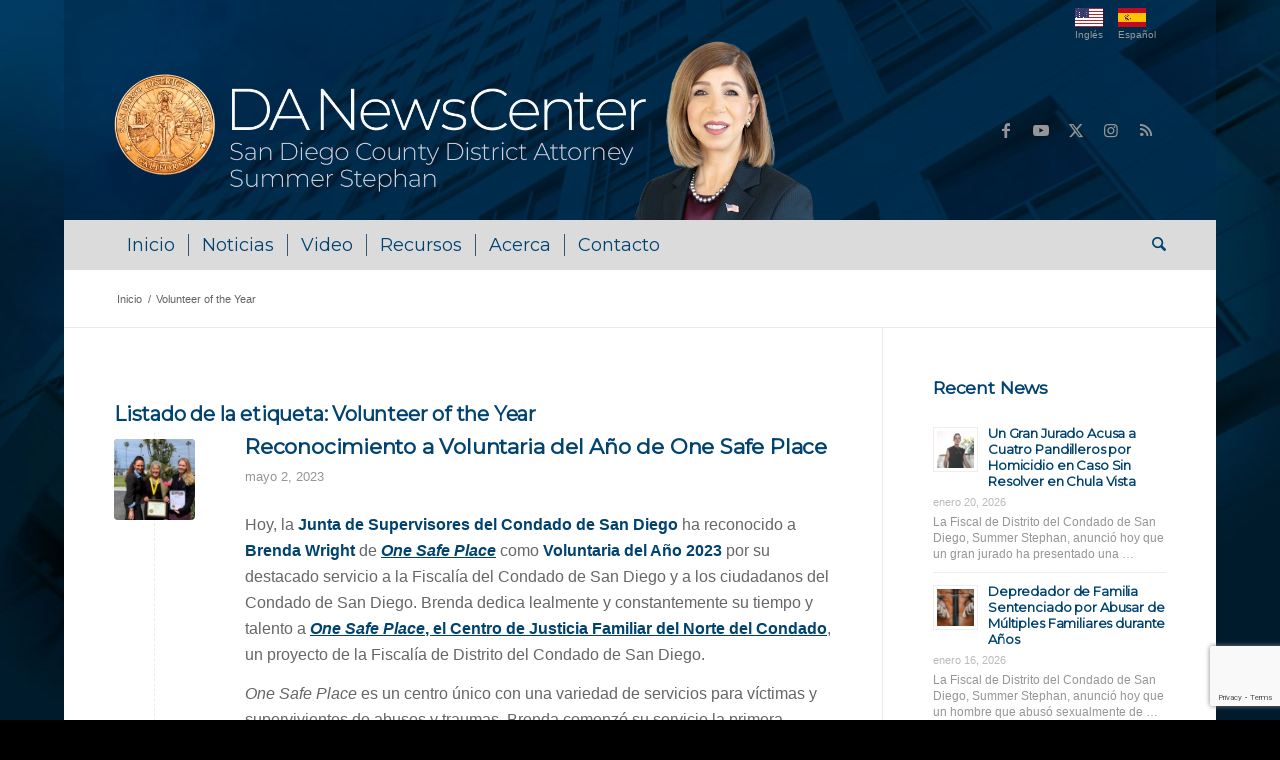

--- FILE ---
content_type: text/html; charset=UTF-8
request_url: https://danewscenter.com/tag/volunteer-of-the-year-es/?lang=es
body_size: 63424
content:
<!DOCTYPE html>
<html lang="es-ES" class="html_boxed responsive av-preloader-disabled  html_header_top html_logo_left html_bottom_nav_header html_menu_left html_custom html_header_sticky_disabled html_header_shrinking_disabled html_header_topbar_active html_mobile_menu_phone html_header_searchicon html_content_align_center html_header_unstick_top_disabled html_header_stretch_disabled html_av-overlay-side html_av-overlay-side-classic html_av-submenu-noclone html_entry_id_5351 av-cookies-no-cookie-consent av-no-preview av-default-lightbox html_text_menu_active av-mobile-menu-switch-default">
<head>
<meta charset="UTF-8" />


<!-- mobile setting -->
<meta name="viewport" content="width=device-width, initial-scale=1">

<!-- Scripts/CSS and wp_head hook -->
<meta name='robots' content='index, follow, max-image-preview:large, max-snippet:-1, max-video-preview:-1' />

	<!-- This site is optimized with the Yoast SEO plugin v26.8 - https://yoast.com/product/yoast-seo-wordpress/ -->
	<title>Volunteer of the Year Archives - DA NewsCenter</title>
	<link rel="canonical" href="https://danewscenter.com/tag/volunteer-of-the-year-es/?lang=es" />
	<meta property="og:locale" content="es_ES" />
	<meta property="og:type" content="article" />
	<meta property="og:title" content="Volunteer of the Year Archives - DA NewsCenter" />
	<meta property="og:url" content="https://danewscenter.com/tag/volunteer-of-the-year-es/?lang=es" />
	<meta property="og:site_name" content="DA NewsCenter" />
	<meta name="twitter:card" content="summary_large_image" />
	<meta name="twitter:site" content="@sddistatty" />
	<script type="application/ld+json" class="yoast-schema-graph">{"@context":"https://schema.org","@graph":[{"@type":"CollectionPage","@id":"https://danewscenter.com/tag/volunteer-of-the-year-es/?lang=es","url":"https://danewscenter.com/tag/volunteer-of-the-year-es/?lang=es","name":"Volunteer of the Year Archives - DA NewsCenter","isPartOf":{"@id":"https://danewscenter.com/?lang=es#website"},"primaryImageOfPage":{"@id":"https://danewscenter.com/tag/volunteer-of-the-year-es/?lang=es#primaryimage"},"image":{"@id":"https://danewscenter.com/tag/volunteer-of-the-year-es/?lang=es#primaryimage"},"thumbnailUrl":"https://danewscenter.com/wp-content/uploads/2023/05/05-02-23-Volunteer-of-the-Year-Brenda-Wright-scaled.jpg","breadcrumb":{"@id":"https://danewscenter.com/tag/volunteer-of-the-year-es/?lang=es#breadcrumb"},"inLanguage":"es"},{"@type":"ImageObject","inLanguage":"es","@id":"https://danewscenter.com/tag/volunteer-of-the-year-es/?lang=es#primaryimage","url":"https://danewscenter.com/wp-content/uploads/2023/05/05-02-23-Volunteer-of-the-Year-Brenda-Wright-scaled.jpg","contentUrl":"https://danewscenter.com/wp-content/uploads/2023/05/05-02-23-Volunteer-of-the-Year-Brenda-Wright-scaled.jpg","width":2560,"height":1920},{"@type":"BreadcrumbList","@id":"https://danewscenter.com/tag/volunteer-of-the-year-es/?lang=es#breadcrumb","itemListElement":[{"@type":"ListItem","position":1,"name":"Home","item":"https://danewscenter.com/inicio/?lang=es"},{"@type":"ListItem","position":2,"name":"Volunteer of the Year"}]},{"@type":"WebSite","@id":"https://danewscenter.com/?lang=es#website","url":"https://danewscenter.com/?lang=es","name":"DA NewsCenter","description":"San Diego County District Attorney","publisher":{"@id":"https://danewscenter.com/?lang=es#organization"},"potentialAction":[{"@type":"SearchAction","target":{"@type":"EntryPoint","urlTemplate":"https://danewscenter.com/?lang=es?s={search_term_string}"},"query-input":{"@type":"PropertyValueSpecification","valueRequired":true,"valueName":"search_term_string"}}],"inLanguage":"es"},{"@type":"Organization","@id":"https://danewscenter.com/?lang=es#organization","name":"San Diego County District Attorney","url":"https://danewscenter.com/?lang=es","logo":{"@type":"ImageObject","inLanguage":"es","@id":"https://danewscenter.com/?lang=es#/schema/logo/image/","url":"https://danewscenter.com/wp-content/uploads/2021/04/sdda_seal.png","contentUrl":"https://danewscenter.com/wp-content/uploads/2021/04/sdda_seal.png","width":97,"height":96,"caption":"San Diego County District Attorney"},"image":{"@id":"https://danewscenter.com/?lang=es#/schema/logo/image/"},"sameAs":["https://www.facebook.com/SanDiegoCountyDistrictAttorney","https://x.com/sddistatty","https://www.instagram.com/sddistatty/","https://www.youtube.com/channel/UCS4yTjZ_rHYyiOYkdF4QlHA/videos"]}]}</script>
	<!-- / Yoast SEO plugin. -->


<link rel='dns-prefetch' href='//maxcdn.bootstrapcdn.com' />
<link rel="alternate" type="application/rss+xml" title="DA NewsCenter &raquo; Feed" href="https://danewscenter.com/feed/?lang=es" />
<link rel="alternate" type="application/rss+xml" title="DA NewsCenter &raquo; Etiqueta Volunteer of the Year del feed" href="https://danewscenter.com/tag/volunteer-of-the-year-es/?lang=es/feed/" />

<!-- google webfont font replacement -->

			<script type='text/javascript'>

				(function() {

					/*	check if webfonts are disabled by user setting via cookie - or user must opt in.	*/
					var html = document.getElementsByTagName('html')[0];
					var cookie_check = html.className.indexOf('av-cookies-needs-opt-in') >= 0 || html.className.indexOf('av-cookies-can-opt-out') >= 0;
					var allow_continue = true;
					var silent_accept_cookie = html.className.indexOf('av-cookies-user-silent-accept') >= 0;

					if( cookie_check && ! silent_accept_cookie )
					{
						if( ! document.cookie.match(/aviaCookieConsent/) || html.className.indexOf('av-cookies-session-refused') >= 0 )
						{
							allow_continue = false;
						}
						else
						{
							if( ! document.cookie.match(/aviaPrivacyRefuseCookiesHideBar/) )
							{
								allow_continue = false;
							}
							else if( ! document.cookie.match(/aviaPrivacyEssentialCookiesEnabled/) )
							{
								allow_continue = false;
							}
							else if( document.cookie.match(/aviaPrivacyGoogleWebfontsDisabled/) )
							{
								allow_continue = false;
							}
						}
					}

					if( allow_continue )
					{
						var f = document.createElement('link');

						f.type 	= 'text/css';
						f.rel 	= 'stylesheet';
						f.href 	= 'https://fonts.googleapis.com/css?family=Montserrat&display=auto';
						f.id 	= 'avia-google-webfont';

						document.getElementsByTagName('head')[0].appendChild(f);
					}
				})();

			</script>
			<style id='wp-img-auto-sizes-contain-inline-css' type='text/css'>
img:is([sizes=auto i],[sizes^="auto," i]){contain-intrinsic-size:3000px 1500px}
/*# sourceURL=wp-img-auto-sizes-contain-inline-css */
</style>
<link rel='stylesheet' id='sbi_styles-css' href='https://danewscenter.com/wp-content/plugins/instagram-feed/css/sbi-styles.min.css?ver=6.10.0' type='text/css' media='all' />
<style id='wp-emoji-styles-inline-css' type='text/css'>

	img.wp-smiley, img.emoji {
		display: inline !important;
		border: none !important;
		box-shadow: none !important;
		height: 1em !important;
		width: 1em !important;
		margin: 0 0.07em !important;
		vertical-align: -0.1em !important;
		background: none !important;
		padding: 0 !important;
	}
/*# sourceURL=wp-emoji-styles-inline-css */
</style>
<link rel='stylesheet' id='ctf_styles-css' href='https://danewscenter.com/wp-content/plugins/custom-twitter-feeds/css/ctf-styles.min.css?ver=2.3.1' type='text/css' media='all' />
<link rel='stylesheet' id='widgetopts-styles-css' href='https://danewscenter.com/wp-content/plugins/widget-options/assets/css/widget-options.css?ver=4.1.3' type='text/css' media='all' />
<link rel='stylesheet' id='cff-css' href='https://danewscenter.com/wp-content/plugins/custom-facebook-feed/assets/css/cff-style.min.css?ver=4.3.4' type='text/css' media='all' />
<link rel='stylesheet' id='sb-font-awesome-css' href='https://maxcdn.bootstrapcdn.com/font-awesome/4.7.0/css/font-awesome.min.css?ver=6.9' type='text/css' media='all' />
<link rel='stylesheet' id='wpml-legacy-dropdown-0-css' href='https://danewscenter.com/wp-content/plugins/sitepress-multilingual-cms/templates/language-switchers/legacy-dropdown/style.min.css?ver=1' type='text/css' media='all' />
<style id='wpml-legacy-dropdown-0-inline-css' type='text/css'>
.wpml-ls-statics-shortcode_actions, .wpml-ls-statics-shortcode_actions .wpml-ls-sub-menu, .wpml-ls-statics-shortcode_actions a {border-color:#EEEEEE;}.wpml-ls-statics-shortcode_actions a, .wpml-ls-statics-shortcode_actions .wpml-ls-sub-menu a, .wpml-ls-statics-shortcode_actions .wpml-ls-sub-menu a:link, .wpml-ls-statics-shortcode_actions li:not(.wpml-ls-current-language) .wpml-ls-link, .wpml-ls-statics-shortcode_actions li:not(.wpml-ls-current-language) .wpml-ls-link:link {color:#444444;background-color:#ffffff;}.wpml-ls-statics-shortcode_actions .wpml-ls-sub-menu a:hover,.wpml-ls-statics-shortcode_actions .wpml-ls-sub-menu a:focus, .wpml-ls-statics-shortcode_actions .wpml-ls-sub-menu a:link:hover, .wpml-ls-statics-shortcode_actions .wpml-ls-sub-menu a:link:focus {color:#000000;background-color:#eeeeee;}.wpml-ls-statics-shortcode_actions .wpml-ls-current-language > a {color:#444444;background-color:#ffffff;}.wpml-ls-statics-shortcode_actions .wpml-ls-current-language:hover>a, .wpml-ls-statics-shortcode_actions .wpml-ls-current-language>a:focus {color:#000000;background-color:#eeeeee;}
/*# sourceURL=wpml-legacy-dropdown-0-inline-css */
</style>
<link rel='stylesheet' id='wpml-legacy-post-translations-0-css' href='https://danewscenter.com/wp-content/plugins/sitepress-multilingual-cms/templates/language-switchers/legacy-post-translations/style.min.css?ver=1' type='text/css' media='all' />
<style id='wpml-legacy-post-translations-0-inline-css' type='text/css'>
#lang_sel img, #lang_sel_list img, #lang_sel_footer img { display: inline; }
/*# sourceURL=wpml-legacy-post-translations-0-inline-css */
</style>
<link rel='stylesheet' id='wpzoom-social-icons-socicon-css' href='https://danewscenter.com/wp-content/plugins/social-icons-widget-by-wpzoom/assets/css/wpzoom-socicon.css?ver=1768558014' type='text/css' media='all' />
<link rel='stylesheet' id='wpzoom-social-icons-genericons-css' href='https://danewscenter.com/wp-content/plugins/social-icons-widget-by-wpzoom/assets/css/genericons.css?ver=1768558014' type='text/css' media='all' />
<link rel='stylesheet' id='wpzoom-social-icons-academicons-css' href='https://danewscenter.com/wp-content/plugins/social-icons-widget-by-wpzoom/assets/css/academicons.min.css?ver=1768558014' type='text/css' media='all' />
<link rel='stylesheet' id='wpzoom-social-icons-font-awesome-3-css' href='https://danewscenter.com/wp-content/plugins/social-icons-widget-by-wpzoom/assets/css/font-awesome-3.min.css?ver=1768558014' type='text/css' media='all' />
<link rel='stylesheet' id='dashicons-css' href='https://danewscenter.com/wp-includes/css/dashicons.min.css?ver=6.9' type='text/css' media='all' />
<link rel='stylesheet' id='wpzoom-social-icons-styles-css' href='https://danewscenter.com/wp-content/plugins/social-icons-widget-by-wpzoom/assets/css/wpzoom-social-icons-styles.css?ver=1768558014' type='text/css' media='all' />
<link rel='preload' as='font'  id='wpzoom-social-icons-font-academicons-woff2-css' href='https://danewscenter.com/wp-content/plugins/social-icons-widget-by-wpzoom/assets/font/academicons.woff2?v=1.9.2'  type='font/woff2' crossorigin />
<link rel='preload' as='font'  id='wpzoom-social-icons-font-fontawesome-3-woff2-css' href='https://danewscenter.com/wp-content/plugins/social-icons-widget-by-wpzoom/assets/font/fontawesome-webfont.woff2?v=4.7.0'  type='font/woff2' crossorigin />
<link rel='preload' as='font'  id='wpzoom-social-icons-font-genericons-woff-css' href='https://danewscenter.com/wp-content/plugins/social-icons-widget-by-wpzoom/assets/font/Genericons.woff'  type='font/woff' crossorigin />
<link rel='preload' as='font'  id='wpzoom-social-icons-font-socicon-woff2-css' href='https://danewscenter.com/wp-content/plugins/social-icons-widget-by-wpzoom/assets/font/socicon.woff2?v=4.5.4'  type='font/woff2' crossorigin />
<link rel='stylesheet' id='avia-merged-styles-css' href='https://danewscenter.com/wp-content/uploads/dynamic_avia/avia-merged-styles-c3ccd6d776d9b0b4d32cdab832ac0ad3---696f5453eee1d.css' type='text/css' media='all' />
<script type="text/javascript" src="https://danewscenter.com/wp-includes/js/jquery/jquery.min.js?ver=3.7.1" id="jquery-core-js"></script>
<script type="text/javascript" src="https://danewscenter.com/wp-includes/js/jquery/jquery-migrate.min.js?ver=3.4.1" id="jquery-migrate-js"></script>
<script type="text/javascript" src="https://danewscenter.com/wp-content/plugins/sitepress-multilingual-cms/templates/language-switchers/legacy-dropdown/script.min.js?ver=1" id="wpml-legacy-dropdown-0-js"></script>
<script type="text/javascript" src="https://danewscenter.com/wp-content/uploads/dynamic_avia/avia-head-scripts-baaab070aee47805717abce90c0142a0---696f5415f2839.js" id="avia-head-scripts-js"></script>
<link rel="https://api.w.org/" href="https://danewscenter.com/wp-json/" /><link rel="alternate" title="JSON" type="application/json" href="https://danewscenter.com/wp-json/wp/v2/tags/367" /><link rel="EditURI" type="application/rsd+xml" title="RSD" href="https://danewscenter.com/xmlrpc.php?rsd" />
<meta name="generator" content="WordPress 6.9" />
<meta name="generator" content="WPML ver:4.8.6 stt:1,2;" />

<link rel='stylesheet' id='25-css' href='//danewscenter.com/wp-content/uploads/custom-css-js/25.css?v=4910' type="text/css" media='all' />

<link rel="icon" href="/wp-content/uploads/2021/04/sdda_seal.png" type="image/png">
<!--[if lt IE 9]><script src="https://danewscenter.com/wp-content/themes/enfold/js/html5shiv.js"></script><![endif]--><link rel="profile" href="https://gmpg.org/xfn/11" />
<link rel="alternate" type="application/rss+xml" title="DA NewsCenter RSS2 Feed" href="https://danewscenter.com/feed/?lang=es" />
<link rel="pingback" href="https://danewscenter.com/xmlrpc.php" />

<style type='text/css' media='screen'>
 #top #header_main > .container, #top #header_main > .container .main_menu  .av-main-nav > li > a, #top #header_main #menu-item-shop .cart_dropdown_link{ height:180px; line-height: 180px; }
 .html_top_nav_header .av-logo-container{ height:180px;  }
 .html_header_top.html_header_sticky #top #wrap_all #main{ padding-top:262px; } 
</style>

<!-- To speed up the rendering and to display the site as fast as possible to the user we include some styles and scripts for above the fold content inline -->
<script type="text/javascript">'use strict';var avia_is_mobile=!1;if(/Android|webOS|iPhone|iPad|iPod|BlackBerry|IEMobile|Opera Mini/i.test(navigator.userAgent)&&'ontouchstart' in document.documentElement){avia_is_mobile=!0;document.documentElement.className+=' avia_mobile '}
else{document.documentElement.className+=' avia_desktop '};document.documentElement.className+=' js_active ';(function(){var e=['-webkit-','-moz-','-ms-',''],n='',o=!1,a=!1;for(var t in e){if(e[t]+'transform' in document.documentElement.style){o=!0;n=e[t]+'transform'};if(e[t]+'perspective' in document.documentElement.style){a=!0}};if(o){document.documentElement.className+=' avia_transform '};if(a){document.documentElement.className+=' avia_transform3d '};if(typeof document.getElementsByClassName=='function'&&typeof document.documentElement.getBoundingClientRect=='function'&&avia_is_mobile==!1){if(n&&window.innerHeight>0){setTimeout(function(){var e=0,o={},a=0,t=document.getElementsByClassName('av-parallax'),i=window.pageYOffset||document.documentElement.scrollTop;for(e=0;e<t.length;e++){t[e].style.top='0px';o=t[e].getBoundingClientRect();a=Math.ceil((window.innerHeight+i-o.top)*0.3);t[e].style[n]='translate(0px, '+a+'px)';t[e].style.top='auto';t[e].className+=' enabled-parallax '}},50)}}})();</script><style type="text/css">
		@font-face {font-family: 'entypo-fontello-enfold'; font-weight: normal; font-style: normal; font-display: auto;
		src: url('https://danewscenter.com/wp-content/themes/enfold/config-templatebuilder/avia-template-builder/assets/fonts/entypo-fontello-enfold/entypo-fontello-enfold.woff2') format('woff2'),
		url('https://danewscenter.com/wp-content/themes/enfold/config-templatebuilder/avia-template-builder/assets/fonts/entypo-fontello-enfold/entypo-fontello-enfold.woff') format('woff'),
		url('https://danewscenter.com/wp-content/themes/enfold/config-templatebuilder/avia-template-builder/assets/fonts/entypo-fontello-enfold/entypo-fontello-enfold.ttf') format('truetype'),
		url('https://danewscenter.com/wp-content/themes/enfold/config-templatebuilder/avia-template-builder/assets/fonts/entypo-fontello-enfold/entypo-fontello-enfold.svg#entypo-fontello-enfold') format('svg'),
		url('https://danewscenter.com/wp-content/themes/enfold/config-templatebuilder/avia-template-builder/assets/fonts/entypo-fontello-enfold/entypo-fontello-enfold.eot'),
		url('https://danewscenter.com/wp-content/themes/enfold/config-templatebuilder/avia-template-builder/assets/fonts/entypo-fontello-enfold/entypo-fontello-enfold.eot?#iefix') format('embedded-opentype');
		}

		#top .avia-font-entypo-fontello-enfold, body .avia-font-entypo-fontello-enfold, html body [data-av_iconfont='entypo-fontello-enfold']:before{ font-family: 'entypo-fontello-enfold'; }
		
		@font-face {font-family: 'entypo-fontello'; font-weight: normal; font-style: normal; font-display: auto;
		src: url('https://danewscenter.com/wp-content/themes/enfold/config-templatebuilder/avia-template-builder/assets/fonts/entypo-fontello/entypo-fontello.woff2') format('woff2'),
		url('https://danewscenter.com/wp-content/themes/enfold/config-templatebuilder/avia-template-builder/assets/fonts/entypo-fontello/entypo-fontello.woff') format('woff'),
		url('https://danewscenter.com/wp-content/themes/enfold/config-templatebuilder/avia-template-builder/assets/fonts/entypo-fontello/entypo-fontello.ttf') format('truetype'),
		url('https://danewscenter.com/wp-content/themes/enfold/config-templatebuilder/avia-template-builder/assets/fonts/entypo-fontello/entypo-fontello.svg#entypo-fontello') format('svg'),
		url('https://danewscenter.com/wp-content/themes/enfold/config-templatebuilder/avia-template-builder/assets/fonts/entypo-fontello/entypo-fontello.eot'),
		url('https://danewscenter.com/wp-content/themes/enfold/config-templatebuilder/avia-template-builder/assets/fonts/entypo-fontello/entypo-fontello.eot?#iefix') format('embedded-opentype');
		}

		#top .avia-font-entypo-fontello, body .avia-font-entypo-fontello, html body [data-av_iconfont='entypo-fontello']:before{ font-family: 'entypo-fontello'; }
		</style>

<!--
Debugging Info for Theme support: 

Theme: Enfold
Version: 7.1.3
Installed: enfold
AviaFramework Version: 5.6
AviaBuilder Version: 6.0
aviaElementManager Version: 1.0.1
- - - - - - - - - - -
ChildTheme: Enfold Child
ChildTheme Version: 1.0
ChildTheme Installed: enfold

- - - - - - - - - - -
ML:256-PU:42-PLA:23
WP:6.9
Compress: CSS:all theme files - JS:all theme files
Updates: disabled
PLAu:22
-->
</head>

<body id="top" class="archive tag tag-volunteer-of-the-year-es tag-367 wp-theme-enfold wp-child-theme-enfold-child boxed rtl_columns av-curtain-numeric montserrat verdana-websave verdana  avia-responsive-images-support av-recaptcha-enabled av-google-badge-hide" itemscope="itemscope" itemtype="https://schema.org/WebPage" >

	
	<div id='wrap_all'>

	
<header id='header' class='all_colors header_color dark_bg_color  av_header_top av_logo_left av_bottom_nav_header av_menu_left av_custom av_header_sticky_disabled av_header_shrinking_disabled av_header_stretch_disabled av_mobile_menu_phone av_header_searchicon av_header_unstick_top_disabled av_seperator_small_border' aria-label="Header" data-av_shrink_factor='50' role="banner" itemscope="itemscope" itemtype="https://schema.org/WPHeader" >

		<div id='header_meta' class='container_wrap container_wrap_meta  av_icon_active_main av_secondary_right av_extra_header_active av_entry_id_5351'>

			      <div class='container'>
			      <nav class='sub_menu'  role="navigation" itemscope="itemscope" itemtype="https://schema.org/SiteNavigationElement" ><ul class='avia_wpml_language_switch avia_wpml_language_switch_extra'><li class='language_en '><a href='https://danewscenter.com/tag/volunteer-of-the-year/'>	<span class='language_flag'><img title='English' src='https://danewscenter.com/wp-content/uploads/flags/USA-flag.jpg' alt='English' /></span>	<span class='language_native'>English</span>	<span class='language_translated'>Inglés</span>	<span class='language_code'>en</span></a></li><li class='language_es avia_current_lang'><a href='https://danewscenter.com/tag/volunteer-of-the-year-es/?lang=es'>	<span class='language_flag'><img title='Español' src='https://danewscenter.com/wp-content/uploads/flags/ESP-flag.jpg' alt='Español' /></span>	<span class='language_native'>Español</span>	<span class='language_translated'>Español</span>	<span class='language_code'>es</span></a></li></ul></nav>			      </div>
		</div>

		<div  id='header_main' class='container_wrap container_wrap_logo'>

        <div class='container av-logo-container'><div class='inner-container'><span class='logo avia-standard-logo'><a href='https://danewscenter.com/?lang=es' class='' aria-label='danews_logo-summer' title='danews_logo-summer'><img src="https://danewscenter.com/wp-content/uploads/2025/07/danews_logo-summer-e1751410255309.webp" srcset="https://danewscenter.com/wp-content/uploads/2025/07/danews_logo-summer-e1751410255309.webp 1293w, https://danewscenter.com/wp-content/uploads/2025/07/danews_logo-summer-e1751410255309-300x77.webp 300w, https://danewscenter.com/wp-content/uploads/2025/07/danews_logo-summer-e1751410255309-1030x263.webp 1030w, https://danewscenter.com/wp-content/uploads/2025/07/danews_logo-summer-e1751410255309-768x196.webp 768w, https://danewscenter.com/wp-content/uploads/2025/07/danews_logo-summer-e1751410255309-705x180.webp 705w" sizes="(max-width: 1293px) 100vw, 1293px" height="100" width="300" alt='DA NewsCenter' title='danews_logo-summer' /></a></span><ul class='noLightbox social_bookmarks icon_count_5'><li class='social_bookmarks_facebook av-social-link-facebook social_icon_1 avia_social_iconfont'><a  target="_blank" aria-label="Link to Facebook" href='https://www.facebook.com/SanDiegoCountyDistrictAttorney/' data-av_icon='' data-av_iconfont='entypo-fontello' title="Link to Facebook" desc="Link to Facebook" title='Link to Facebook'><span class='avia_hidden_link_text'>Link to Facebook</span></a></li><li class='social_bookmarks_youtube av-social-link-youtube social_icon_2 avia_social_iconfont'><a  target="_blank" aria-label="Link to Youtube" href='https://www.youtube.com/user/sandiegoda/' data-av_icon='' data-av_iconfont='entypo-fontello' title="Link to Youtube" desc="Link to Youtube" title='Link to Youtube'><span class='avia_hidden_link_text'>Link to Youtube</span></a></li><li class='social_bookmarks_twitter av-social-link-twitter social_icon_3 avia_social_iconfont'><a  target="_blank" aria-label="Link to X" href='https://twitter.com/SDDistAtty' data-av_icon='' data-av_iconfont='entypo-fontello' title="Link to X" desc="Link to X" title='Link to X'><span class='avia_hidden_link_text'>Link to X</span></a></li><li class='social_bookmarks_instagram av-social-link-instagram social_icon_4 avia_social_iconfont'><a  target="_blank" aria-label="Link to Instagram" href='https://www.instagram.com/SDDistAtty/' data-av_icon='' data-av_iconfont='entypo-fontello' title="Link to Instagram" desc="Link to Instagram" title='Link to Instagram'><span class='avia_hidden_link_text'>Link to Instagram</span></a></li><li class='social_bookmarks_rss av-social-link-rss social_icon_5 avia_social_iconfont'><a  target="_blank" aria-label="Link to Rss  this site" href='http://feeds.feedburner.com/DaNewscenter' data-av_icon='' data-av_iconfont='entypo-fontello' title="Link to Rss  this site" desc="Link to Rss  this site" title='Link to Rss  this site'><span class='avia_hidden_link_text'>Link to Rss  this site</span></a></li></ul></div></div><div id='header_main_alternate' class='container_wrap'><div class='container'><nav class='main_menu' data-selectname='Selecciona una página'  role="navigation" itemscope="itemscope" itemtype="https://schema.org/SiteNavigationElement" ><div class="avia-menu av-main-nav-wrap"><ul role="menu" class="menu av-main-nav" id="avia-menu"><li role="menuitem" id="menu-item-620" class="menu-item menu-item-type-post_type menu-item-object-page menu-item-home menu-item-top-level menu-item-top-level-1"><a href="https://danewscenter.com/?lang=es" itemprop="url" tabindex="0"><span class="avia-bullet"></span><span class="avia-menu-text">Inicio</span><span class="avia-menu-fx"><span class="avia-arrow-wrap"><span class="avia-arrow"></span></span></span></a></li>
<li role="menuitem" id="menu-item-569" class="menu-item menu-item-type-post_type menu-item-object-page menu-item-top-level menu-item-top-level-2"><a href="https://danewscenter.com/noticias/?lang=es" itemprop="url" tabindex="0"><span class="avia-bullet"></span><span class="avia-menu-text">Noticias</span><span class="avia-menu-fx"><span class="avia-arrow-wrap"><span class="avia-arrow"></span></span></span></a></li>
<li role="menuitem" id="menu-item-570" class="menu-item menu-item-type-post_type menu-item-object-page menu-item-top-level menu-item-top-level-3"><a href="https://danewscenter.com/video/?lang=es" itemprop="url" tabindex="0"><span class="avia-bullet"></span><span class="avia-menu-text">Video</span><span class="avia-menu-fx"><span class="avia-arrow-wrap"><span class="avia-arrow"></span></span></span></a></li>
<li role="menuitem" id="menu-item-1933" class="menu-item menu-item-type-post_type menu-item-object-page menu-item-top-level menu-item-top-level-4"><a href="https://danewscenter.com/recursos/?lang=es" itemprop="url" tabindex="0"><span class="avia-bullet"></span><span class="avia-menu-text">Recursos</span><span class="avia-menu-fx"><span class="avia-arrow-wrap"><span class="avia-arrow"></span></span></span></a></li>
<li role="menuitem" id="menu-item-1935" class="menu-item menu-item-type-post_type menu-item-object-page menu-item-top-level menu-item-top-level-5"><a href="https://danewscenter.com/acerca-de-la-oficina-del-fiscal-de-distrito/?lang=es" itemprop="url" tabindex="0"><span class="avia-bullet"></span><span class="avia-menu-text">Acerca</span><span class="avia-menu-fx"><span class="avia-arrow-wrap"><span class="avia-arrow"></span></span></span></a></li>
<li role="menuitem" id="menu-item-1934" class="menu-item menu-item-type-post_type menu-item-object-page menu-item-top-level menu-item-top-level-6"><a href="https://danewscenter.com/contacto/?lang=es" itemprop="url" tabindex="0"><span class="avia-bullet"></span><span class="avia-menu-text">Contacto</span><span class="avia-menu-fx"><span class="avia-arrow-wrap"><span class="avia-arrow"></span></span></span></a></li>
<li id="menu-item-search" class="noMobile menu-item menu-item-search-dropdown menu-item-avia-special" role="menuitem"><a class="avia-svg-icon avia-font-svg_entypo-fontello" aria-label="Buscar" href="?s=" rel="nofollow" title="Click to open the search input field" data-avia-search-tooltip="
&lt;search&gt;
	&lt;form role=&quot;search&quot; action=&quot;https://danewscenter.com/?lang=es&quot; id=&quot;searchform&quot; method=&quot;get&quot; class=&quot;&quot;&gt;
		&lt;div&gt;
&lt;span class=&#039;av_searchform_search avia-svg-icon avia-font-svg_entypo-fontello&#039; data-av_svg_icon=&#039;search&#039; data-av_iconset=&#039;svg_entypo-fontello&#039;&gt;&lt;svg version=&quot;1.1&quot; xmlns=&quot;http://www.w3.org/2000/svg&quot; width=&quot;25&quot; height=&quot;32&quot; viewBox=&quot;0 0 25 32&quot; preserveAspectRatio=&quot;xMidYMid meet&quot; aria-labelledby=&#039;av-svg-title-1&#039; aria-describedby=&#039;av-svg-desc-1&#039; role=&quot;graphics-symbol&quot; aria-hidden=&quot;true&quot;&gt;
&lt;title id=&#039;av-svg-title-1&#039;&gt;Search&lt;/title&gt;
&lt;desc id=&#039;av-svg-desc-1&#039;&gt;Search&lt;/desc&gt;
&lt;path d=&quot;M24.704 24.704q0.96 1.088 0.192 1.984l-1.472 1.472q-1.152 1.024-2.176 0l-6.080-6.080q-2.368 1.344-4.992 1.344-4.096 0-7.136-3.040t-3.040-7.136 2.88-7.008 6.976-2.912 7.168 3.040 3.072 7.136q0 2.816-1.472 5.184zM3.008 13.248q0 2.816 2.176 4.992t4.992 2.176 4.832-2.016 2.016-4.896q0-2.816-2.176-4.96t-4.992-2.144-4.832 2.016-2.016 4.832z&quot;&gt;&lt;/path&gt;
&lt;/svg&gt;&lt;/span&gt;			&lt;input type=&quot;submit&quot; value=&quot;&quot; id=&quot;searchsubmit&quot; class=&quot;button&quot; title=&quot;Enter at least 3 characters to show search results in a dropdown or click to route to search result page to show all results&quot; /&gt;
			&lt;input type=&quot;search&quot; id=&quot;s&quot; name=&quot;s&quot; value=&quot;&quot; aria-label=&#039;Buscar&#039; placeholder=&#039;Buscar&#039; required /&gt;
		&lt;/div&gt;
	&lt;input type=&#039;hidden&#039; name=&#039;lang&#039; value=&#039;es&#039; /&gt;&lt;/form&gt;
&lt;/search&gt;
" data-av_svg_icon='search' data-av_iconset='svg_entypo-fontello'><svg version="1.1" xmlns="http://www.w3.org/2000/svg" width="25" height="32" viewBox="0 0 25 32" preserveAspectRatio="xMidYMid meet" aria-labelledby='av-svg-title-2' aria-describedby='av-svg-desc-2' role="graphics-symbol" aria-hidden="true">
<title id='av-svg-title-2'>Click to open the search input field</title>
<desc id='av-svg-desc-2'>Click to open the search input field</desc>
<path d="M24.704 24.704q0.96 1.088 0.192 1.984l-1.472 1.472q-1.152 1.024-2.176 0l-6.080-6.080q-2.368 1.344-4.992 1.344-4.096 0-7.136-3.040t-3.040-7.136 2.88-7.008 6.976-2.912 7.168 3.040 3.072 7.136q0 2.816-1.472 5.184zM3.008 13.248q0 2.816 2.176 4.992t4.992 2.176 4.832-2.016 2.016-4.896q0-2.816-2.176-4.96t-4.992-2.144-4.832 2.016-2.016 4.832z"></path>
</svg><span class="avia_hidden_link_text">Buscar</span></a></li><li class="av-burger-menu-main menu-item-avia-special " role="menuitem">
	        			<a href="#" aria-label="Menú" aria-hidden="false">
							<span class="av-hamburger av-hamburger--spin av-js-hamburger">
								<span class="av-hamburger-box">
						          <span class="av-hamburger-inner"></span>
						          <strong>Menú</strong>
								</span>
							</span>
							<span class="avia_hidden_link_text">Menú</span>
						</a>
	        		   </li></ul></div></nav></div> </div> 
		<!-- end container_wrap-->
		</div>
<div class="header_bg"></div>
<!-- end header -->
</header>

	<div id='main' class='all_colors' data-scroll-offset='0'>

	<div class='stretch_full container_wrap alternate_color light_bg_color empty_title  title_container'><div class='container'><div class="breadcrumb breadcrumbs avia-breadcrumbs"><div class="breadcrumb-trail" ><span class="trail-before"><span class="breadcrumb-title">Usted está aquí:</span></span> <span  itemscope="itemscope" itemtype="https://schema.org/BreadcrumbList" ><span  itemscope="itemscope" itemtype="https://schema.org/ListItem" itemprop="itemListElement" ><a itemprop="url" href="https://danewscenter.com/?lang=es" title="DA NewsCenter" rel="home" class="trail-begin"><span itemprop="name">Inicio</span></a><span itemprop="position" class="hidden">1</span></span></span> <span class="sep">/</span> <span class="trail-end">Volunteer of the Year</span></div></div></div></div>
		<div class='container_wrap container_wrap_first main_color sidebar_right'>

			<div class='container template-blog '>

				<main class='content av-content-small alpha units av-main-tag'  role="main" itemprop="mainContentOfPage" itemscope="itemscope" itemtype="https://schema.org/Blog" >

					<div class="category-term-description">
											</div>

					<h3 class='post-title tag-page-post-type-title '>Listado de la etiqueta:  <span>Volunteer of the Year</span></h3><article class="post-entry post-entry-type-standard post-entry-5351 post-loop-1 post-parity-odd post-entry-last single-small with-slider post-5351 post type-post status-publish format-standard has-post-thumbnail hentry category-noticias tag-brenda-wright-es tag-centro-de-justicia-familiar-del-norte-del-condado tag-centro-de-justicia-familiar-del-norte-del-condado-es tag-un-lugar-seguro tag-volunteer-of-the-year-es"  itemscope="itemscope" itemtype="https://schema.org/BlogPosting" ><div class="blog-meta"><a href='https://danewscenter.com/noticias/one-safe-place-volunteer-of-the-year-recognized/?lang=es' class='small-preview'  title="05-02-23 Volunteer of the Year Brenda Wright"   itemprop="image" itemscope="itemscope" itemtype="https://schema.org/ImageObject" ><img width="180" height="180" src="https://danewscenter.com/wp-content/uploads/2023/05/05-02-23-Volunteer-of-the-Year-Brenda-Wright-180x180.jpg" class="wp-image-5339 avia-img-lazy-loading-5339 attachment-square size-square wp-post-image" alt="" decoding="async" loading="lazy" srcset="https://danewscenter.com/wp-content/uploads/2023/05/05-02-23-Volunteer-of-the-Year-Brenda-Wright-180x180.jpg 180w, https://danewscenter.com/wp-content/uploads/2023/05/05-02-23-Volunteer-of-the-Year-Brenda-Wright-80x80.jpg 80w, https://danewscenter.com/wp-content/uploads/2023/05/05-02-23-Volunteer-of-the-Year-Brenda-Wright-36x36.jpg 36w, https://danewscenter.com/wp-content/uploads/2023/05/05-02-23-Volunteer-of-the-Year-Brenda-Wright-45x45.jpg 45w" sizes="auto, (max-width: 180px) 100vw, 180px" /><span class='iconfont avia-svg-icon avia-font-svg_entypo-fontello' data-av_svg_icon='pencil' data-av_iconset='svg_entypo-fontello' ><svg version="1.1" xmlns="http://www.w3.org/2000/svg" width="25" height="32" viewBox="0 0 25 32" preserveAspectRatio="xMidYMid meet" role="graphics-symbol" aria-hidden="true">
<path d="M22.976 5.44q1.024 1.024 1.504 2.048t0.48 1.536v0.512l-8.064 8.064-9.28 9.216-7.616 1.664 1.6-7.68 9.28-9.216 8.064-8.064q1.728-0.384 4.032 1.92zM7.168 25.92l0.768-0.768q-0.064-1.408-1.664-3.008-0.704-0.704-1.44-1.12t-1.12-0.416l-0.448-0.064-0.704 0.768-0.576 2.56q0.896 0.512 1.472 1.088 0.768 0.768 1.152 1.536z"></path>
</svg></span></a></div><div class='entry-content-wrapper clearfix standard-content'><header class="entry-content-header" aria-label="Post: Reconocimiento a Voluntaria del Año de One Safe Place"><h2 class='post-title entry-title '  itemprop="headline" ><a href="https://danewscenter.com/noticias/one-safe-place-volunteer-of-the-year-recognized/?lang=es" rel="bookmark" title="Enlace permanente: Reconocimiento a Voluntaria del Año de One Safe Place">Reconocimiento a Voluntaria del Año de One Safe Place<span class="post-format-icon minor-meta"></span></a></h2><span class="post-meta-infos"><time class="date-container minor-meta updated"  itemprop="datePublished" datetime="2023-05-02T11:52:17-07:00" >mayo 2, 2023</time></span></header><div class="entry-content"  itemprop="text" ><p>Hoy, la <strong>Junta de Supervisores del Condado de San Diego</strong> ha reconocido a <strong>Brenda Wright</strong> de <span style="text-decoration: underline;"><strong><a href="https://onesafeplacenorth.org/" target="_blank" rel="noopener"><em>One Safe Place</em></a></strong></span> como <strong>Voluntaria del Año 2023</strong> por su destacado servicio a la Fiscalía del Condado de San Diego y a los ciudadanos del Condado de San Diego. Brenda dedica lealmente y constantemente su tiempo y talento a <span style="text-decoration: underline;"><strong><a href="https://onesafeplacenorth.org/" target="_blank" rel="noopener"><em>One Safe Place</em>, el Centro de Justicia Familiar del Norte del Condado</a></strong></span>, un proyecto de la Fiscalía de Distrito del Condado de San Diego.</p>
<p><em>One Safe Place</em> es un centro único con una variedad de servicios para víctimas y supervivientes de abusos y traumas. Brenda comenzó su servicio la primera semana de apertura del centro, en julio de 2022, y ha seguido trabajando como voluntaria varias veces a la semana desde entonces, haciendo que los huéspedes y miembros de <em>One Safe Place</em> se sientan vistos, escuchados y apoyados.</p>
<p>Brenda es una voluntaria del tipo «todos manos a la obra». Algunos días, Brenda pasa el tiempo simplemente sentada junto a las víctimas en el vestíbulo de bienvenida en su día más quebrantado, ofreciéndoles una sonrisa, consuelo y tranquilidad. Se ha vuelto tan buena en esto, que el modelo se conoce ahora como el programa «Brenda amiga en el vestíbulo», llamado así por Brenda Wright.</p>
<p>Otros días, Brenda ayuda a los niños a participar en un programa de aprendizaje socioemocional en la sala de espera infantil, hasta el punto de que los niños no quieren separarse de ella. A veces, Brenda acompaña a las víctimas a la boutique «Dress to Thrive» para ayudarlas a seleccionar la ropa donada que se pondrán para una próxima audiencia en la corte o simplemente para asumir una nueva independencia en sus vidas. En las horas que Brenda pasa con estos huéspedes, les hace sentirse dignos y merecedores en el momento en que más lo necesitan.</p>
<p>Brenda es un ejército de una sola persona, dispuesta a reponer y organizar los tentempiés para los que llegan hambrientos, a preparar kits de atención que incluyen pelotas antiestrés y pañuelos de papel para las víctimas con el fin de reconfortarlas cuando se escapan de una relación abusiva, o a encargarse de la logística de grandes eventos comunitarios de <em>One Safe Place</em>, como eventos de concienciación sobre el abuso de ancianos o sobre el abuso de animales y el bienestar de las mascotas. A Brenda le apasiona el arte y aporta su talento a <em>One Safe Place</em> creando centros de mesa y facilitando proyectos de arte y artesanía para las agencias asociadas y para nuestros huéspedes y miembros.</p>
<p>En septiembre de 2022, en el evento «Celebrating Diversity Event» de <em>One Safe Place</em>, Brenda facilitó un proyecto artístico en el que ayudó a invitados y miembros a crear hermosas pinturas utilizando resina.</p>
<p>Brenda se ha convertido rápidamente en parte del tejido de un centro que existe para proporcionar esperanza, curación y justicia a los que entran por sus puertas. Las víctimas se sienten reconfortadas de inmediato por la sonrisa de Brenda y su calidad de atención y servicio. Brenda Wright es un brillante ejemplo de lo que debería ser el voluntariado en el condado de San Diego.</p>
</div><footer class="entry-footer"></footer><div class='post_delimiter'></div></div><div class="post_author_timeline"></div><span class='hidden'>
				<span class='av-structured-data'  itemprop="image" itemscope="itemscope" itemtype="https://schema.org/ImageObject" >
						<span itemprop='url'>https://danewscenter.com/wp-content/uploads/2023/05/05-02-23-Volunteer-of-the-Year-Brenda-Wright-scaled.jpg</span>
						<span itemprop='height'>1920</span>
						<span itemprop='width'>2560</span>
				</span>
				<span class='av-structured-data'  itemprop="publisher" itemtype="https://schema.org/Organization" itemscope="itemscope" >
						<span itemprop='name'>Barbara Medina</span>
						<span itemprop='logo' itemscope itemtype='https://schema.org/ImageObject'>
							<span itemprop='url'>https://danewscenter.com/wp-content/uploads/2025/07/danews_logo-summer-e1751410255309.webp</span>
						</span>
				</span><span class='av-structured-data'  itemprop="author" itemscope="itemscope" itemtype="https://schema.org/Person" ><span itemprop='name'>Barbara Medina</span></span><span class='av-structured-data'  itemprop="datePublished" datetime="2023-05-02T11:52:17-07:00" >2023-05-02 11:52:17</span><span class='av-structured-data'  itemprop="dateModified" itemtype="https://schema.org/dateModified" >2023-05-02 12:53:23</span><span class='av-structured-data'  itemprop="mainEntityOfPage" itemtype="https://schema.org/mainEntityOfPage" ><span itemprop='name'>Reconocimiento a Voluntaria del Año de One Safe Place</span></span></span></article><div class='single-small'></div>
				<!--end content-->
				</main>

				<aside class='sidebar sidebar_right   alpha units' aria-label="Barra lateral"  role="complementary" itemscope="itemscope" itemtype="https://schema.org/WPSideBar" ><div class="inner_sidebar extralight-border"><section id="rpwe_widget-2" class="widget clearfix rpwe_widget recent-posts-extended"><style>.rpwe-block ul{
list-style: none !important;
margin-top:20px !important;
margin-left: 0 !important;
padding-left: 0 !important;
}

.rpwe-block li{
border-bottom: 1px solid #eee;
margin-bottom: 10px;
padding-bottom: 10px;
list-style-type: none;
}

.rpwe-block a{
display: inline !important;
text-decoration: none;
}

.rpwe-block h3{
background: none !important;
clear: none;
margin-bottom: 0 !important;
margin-top: 0 !important;
font-weight: 900;
font-size: 13px !important;
line-height: normal;
}

.rpwe-thumb{
border: 1px solid #eee !important;
box-shadow: none !important;
margin: 2px 10px 2px 0;
padding: 3px !important;
}

.rpwe-summary{
font-size: 12px;
line-height: 1.4em;
}

.rpwe-time{
color: #bbb;
font-size: 11px;
}

.rpwe-comment{
color: #bbb;
font-size: 11px;
padding-left: 5px;
}

.rpwe-alignleft{
display: inline;
float: left;
}

.rpwe-alignright{
display: inline;
float: right;
}

.rpwe-aligncenter{
display: block;
margin-left: auto;
margin-right: auto;
}

.rpwe-clearfix:before,
.rpwe-clearfix:after{
content: &quot;&quot;;
display: table !important;
}

.rpwe-clearfix:after{
clear: both;
}

.rpwe-clearfix{
zoom: 1;
}
</style><h3 class="widgettitle">Recent News</h3><div  class="rpwe-block"><ul class="rpwe-ul"><li class="rpwe-li rpwe-clearfix"><a class="rpwe-img" href="https://danewscenter.com/noticias/un-gran-jurado-acusa-a-cuatro-pandilleros-por-homicidio-en-caso-sin-resolver-en-chula-vista/?lang=es" target="_self"><img class="rpwe-alignleft rpwe-thumb" src="https://danewscenter.com/wp-content/uploads/2026/01/La-Bellas-Cold-Case-Victim-Ryan-Cunningham-1-45x45.jpg" alt="Un Gran Jurado Acusa a Cuatro Pandilleros por Homicidio en Caso Sin Resolver en Chula Vista" height="45" width="45" loading="lazy" decoding="async"></a><h3 class="rpwe-title"><a href="https://danewscenter.com/noticias/un-gran-jurado-acusa-a-cuatro-pandilleros-por-homicidio-en-caso-sin-resolver-en-chula-vista/?lang=es" target="_self">Un Gran Jurado Acusa a Cuatro Pandilleros por Homicidio en Caso Sin Resolver en Chula Vista</a></h3><time class="rpwe-time published" datetime="2026-01-20T12:38:58-08:00">enero 20, 2026</time><div class="rpwe-summary">La Fiscal de Distrito del Condado de San Diego, Summer Stephan, anunció hoy que un gran jurado ha presentado una &hellip;</div></li><li class="rpwe-li rpwe-clearfix"><a class="rpwe-img" href="https://danewscenter.com/noticias/depredador-de-familia-sentenciado-por-abusar-de-multiples-familiares-durante-anos/?lang=es" target="_self"><img class="rpwe-alignleft rpwe-thumb" src="https://danewscenter.com/wp-content/uploads/2024/10/Prisoner-handcuffed-behind-bars-45x45.png" alt="Depredador de Familia Sentenciado por Abusar de Múltiples Familiares durante Años" height="45" width="45" loading="lazy" decoding="async"></a><h3 class="rpwe-title"><a href="https://danewscenter.com/noticias/depredador-de-familia-sentenciado-por-abusar-de-multiples-familiares-durante-anos/?lang=es" target="_self">Depredador de Familia Sentenciado por Abusar de Múltiples Familiares durante Años</a></h3><time class="rpwe-time published" datetime="2026-01-16T14:23:22-08:00">enero 16, 2026</time><div class="rpwe-summary">La Fiscal de Distrito del Condado de San Diego, Summer Stephan, anunció hoy que un hombre que abusó sexualmente de &hellip;</div></li><li class="rpwe-li rpwe-clearfix"><a class="rpwe-img" href="https://danewscenter.com/noticias/condena-de-24-anos-de-prision-para-miembro-de-pandilla-que-disparo-y-paralizo-a-una-adolescente-inocente/?lang=es" target="_self"><img class="rpwe-alignleft rpwe-thumb" src="https://danewscenter.com/wp-content/uploads/2025/02/Handcuffs-bars-45x45.jpg" alt="Condena de 24 Años de Prisión para Miembro de Pandilla que Disparó y Paralizó a una Adolescente Inocente" height="45" width="45" loading="lazy" decoding="async"></a><h3 class="rpwe-title"><a href="https://danewscenter.com/noticias/condena-de-24-anos-de-prision-para-miembro-de-pandilla-que-disparo-y-paralizo-a-una-adolescente-inocente/?lang=es" target="_self">Condena de 24 Años de Prisión para Miembro de Pandilla que Disparó y Paralizó a una Adolescente Inocente</a></h3><time class="rpwe-time published" datetime="2026-01-15T16:53:02-08:00">enero 15, 2026</time><div class="rpwe-summary">La Fiscal de Distrito del Condado de San Diego, Summer Stephan, anunció hoy que las acusaciones contra tres miembros de &hellip;</div></li></ul></div><!-- Generated by http://wordpress.org/plugins/recent-posts-widget-extended/ --><span class="seperator extralight-border"></span></section><section id="custom_html-3" class="widget_text widget clearfix widget_custom_html"><h3 class="widgettitle">Newsletter Sign-Up</h3><div class="textwidget custom-html-widget"><!-- Begin Constant Contact Inline Form Code -->
<div class="ctct-inline-form" data-form-id="b031f62d-6e30-4088-a4f1-0ab51eafefcf"></div>
<!-- End Constant Contact Inline Form Code -->
<!-- Begin Constant Contact Active Forms -->
<script> var _ctct_m = "a3a5d8708ded375fb505d81c2250a3ab"; </script>
<script id="signupScript" src="//static.ctctcdn.com/js/signup-form-widget/current/signup-form-widget.min.js" async defer></script>
<!-- End Constant Contact Active Forms --></div><span class="seperator extralight-border"></span></section><section id="zoom-social-icons-widget-2" class="widget clearfix zoom-social-icons-widget"><h3 class="widgettitle">Stay Connected</h3>
		
<ul class="zoom-social-icons-list zoom-social-icons-list--with-canvas zoom-social-icons-list--round zoom-social-icons-list--align-left zoom-social-icons-list--no-labels">

		
				<li class="zoom-social_icons-list__item">
		<a class="zoom-social_icons-list__link" href="https://www.facebook.com/SanDiegoCountyDistrictAttorney/" target="_blank" title="Facebook" rel="noopener">
									
						<span class="screen-reader-text">facebook</span>
			
						<span class="zoom-social_icons-list-span social-icon socicon socicon-facebook" data-hover-rule="background-color" data-hover-color="#1877F2" style="background-color : #1877F2; font-size: 24px; padding:8px" ></span>
			
					</a>
	</li>

	
				<li class="zoom-social_icons-list__item">
		<a class="zoom-social_icons-list__link" href="https://www.youtube.com/user/sandiegoda" target="_blank" title="Default Label" rel="noopener">
									
						<span class="screen-reader-text">youtube</span>
			
						<span class="zoom-social_icons-list-span social-icon socicon socicon-youtube" data-hover-rule="background-color" data-hover-color="#e02a20" style="background-color : #e02a20; font-size: 24px; padding:8px" ></span>
			
					</a>
	</li>

	
				<li class="zoom-social_icons-list__item">
		<a class="zoom-social_icons-list__link" href="https://twitter.com/SDDistAtty" target="_blank" title="Twitter" rel="noopener">
									
						<span class="screen-reader-text">twitter</span>
			
						<span class="zoom-social_icons-list-span social-icon socicon socicon-twitter" data-hover-rule="background-color" data-hover-color="#1da1f2" style="background-color : #1da1f2; font-size: 24px; padding:8px" ></span>
			
					</a>
	</li>

	
				<li class="zoom-social_icons-list__item">
		<a class="zoom-social_icons-list__link" href="https://www.instagram.com/SDDistAtty/" target="_blank" title="Instagram" rel="noopener">
									
						<span class="screen-reader-text">instagram</span>
			
						<span class="zoom-social_icons-list-span social-icon socicon socicon-instagram" data-hover-rule="background-color" data-hover-color="#e4405f" style="background-color : #e4405f; font-size: 24px; padding:8px" ></span>
			
					</a>
	</li>

	
				<li class="zoom-social_icons-list__item">
		<a class="zoom-social_icons-list__link" href="http://feeds.feedburner.com/DaNewscenter" target="_blank" title="Default Label" rel="noopener">
									
						<span class="screen-reader-text">rss</span>
			
						<span class="zoom-social_icons-list-span social-icon socicon socicon-rss" data-hover-rule="background-color" data-hover-color="#FFCC00" style="background-color : #FFCC00; font-size: 24px; padding:8px" ></span>
			
					</a>
	</li>

	
</ul>

		<span class="seperator extralight-border"></span></section></div></aside>
			</div><!--end container-->

		</div><!-- close default .container_wrap element -->

				<div class='container_wrap footer_color' id='footer'>

					<div class='container'>

						<div class='flex_column   first el_before_'><section id="custom_html-2" class="widget_text widget clearfix widget_custom_html"><div class="textwidget custom-html-widget"><p align="center">Hall of Justice • 330 W. Broadway, San Diego, CA 92101<br/>
SanDiegoDA@sdcda.org | (619) 531-4040</p></div><span class="seperator extralight-border"></span></section></div>
					</div>

				<!-- ####### END FOOTER CONTAINER ####### -->
				</div>

	

	
				<footer class='container_wrap socket_color' id='socket'  role="contentinfo" itemscope="itemscope" itemtype="https://schema.org/WPFooter" aria-label="Copyright and company info" >
                    <div class='container'>

                        <span class='copyright'>© San Diego County District Attorney. All rights reserved. </span>

                        <nav class='sub_menu_socket'  role="navigation" itemscope="itemscope" itemtype="https://schema.org/SiteNavigationElement" ><div class="avia3-menu"><ul role="menu" class="menu" id="avia3-menu"><li role="menuitem" id="menu-item-1937" class="menu-item menu-item-type-post_type menu-item-object-page menu-item-top-level menu-item-top-level-1"><a href="https://danewscenter.com/politica-de-privacidad/?lang=es" itemprop="url" tabindex="0"><span class="avia-bullet"></span><span class="avia-menu-text">Política de privacidad</span><span class="avia-menu-fx"><span class="avia-arrow-wrap"><span class="avia-arrow"></span></span></span></a></li>
<li role="menuitem" id="menu-item-1936" class="menu-item menu-item-type-post_type menu-item-object-page menu-item-top-level menu-item-top-level-2"><a href="https://danewscenter.com/terminos-y-condiciones/?lang=es" itemprop="url" tabindex="0"><span class="avia-bullet"></span><span class="avia-menu-text">Términos y condiciones</span><span class="avia-menu-fx"><span class="avia-arrow-wrap"><span class="avia-arrow"></span></span></span></a></li>
<li role="menuitem" id="menu-item-347" class="menu-item menu-item-type-custom menu-item-object-custom menu-item-top-level menu-item-top-level-3"><a target="_blank" href="https://www.sdcda.org/" itemprop="url" tabindex="0"><span class="avia-bullet"></span><span class="avia-menu-text">Sitio web del Fiscal de Distrito del Condado de San Diego</span><span class="avia-menu-fx"><span class="avia-arrow-wrap"><span class="avia-arrow"></span></span></span></a></li>
</ul></div></nav>
                    </div>

	            <!-- ####### END SOCKET CONTAINER ####### -->
				</footer>


					<!-- end main -->
		</div>

		<!-- end wrap_all --></div>			<!--[if lte IE 8]>
			<style type="text/css">
			.bg_container {
			-ms-filter:"progid:DXImageTransform.Microsoft.AlphaImageLoader(src='/wp-content/uploads/2021/05/building-bg-crop2.jpg', sizingMethod='scale')";
			filter:progid:DXImageTransform.Microsoft.AlphaImageLoader(src='/wp-content/uploads/2021/05/building-bg-crop2.jpg', sizingMethod='scale');
			}
			</style>
			<![endif]-->
		<div class='bg_container' style='background-image:url(/wp-content/uploads/2021/05/building-bg-crop2.jpg);'></div>
<a href='#top' title='Desplazarse hacia arriba' id='scroll-top-link' class='avia-svg-icon avia-font-svg_entypo-fontello' data-av_svg_icon='up-open' data-av_iconset='svg_entypo-fontello' tabindex='-1' aria-hidden='true'>
	<svg version="1.1" xmlns="http://www.w3.org/2000/svg" width="19" height="32" viewBox="0 0 19 32" preserveAspectRatio="xMidYMid meet" aria-labelledby='av-svg-title-5' aria-describedby='av-svg-desc-5' role="graphics-symbol" aria-hidden="true">
<title id='av-svg-title-5'>Desplazarse hacia arriba</title>
<desc id='av-svg-desc-5'>Desplazarse hacia arriba</desc>
<path d="M18.048 18.24q0.512 0.512 0.512 1.312t-0.512 1.312q-1.216 1.216-2.496 0l-6.272-6.016-6.272 6.016q-1.28 1.216-2.496 0-0.512-0.512-0.512-1.312t0.512-1.312l7.488-7.168q0.512-0.512 1.28-0.512t1.28 0.512z"></path>
</svg>	<span class="avia_hidden_link_text">Desplazarse hacia arriba</span>
</a>

<div id="fb-root"></div>

<script type="speculationrules">
{"prefetch":[{"source":"document","where":{"and":[{"href_matches":"/*"},{"not":{"href_matches":["/wp-*.php","/wp-admin/*","/wp-content/uploads/*","/wp-content/*","/wp-content/plugins/*","/wp-content/themes/enfold-child/*","/wp-content/themes/enfold/*","/*\\?(.+)"]}},{"not":{"selector_matches":"a[rel~=\"nofollow\"]"}},{"not":{"selector_matches":".no-prefetch, .no-prefetch a"}}]},"eagerness":"conservative"}]}
</script>
<!-- Custom Facebook Feed JS -->
<script type="text/javascript">var cffajaxurl = "https://danewscenter.com/wp-admin/admin-ajax.php";
var cfflinkhashtags = "false";
</script>

 <script type='text/javascript'>
 /* <![CDATA[ */  
var avia_framework_globals = avia_framework_globals || {};
    avia_framework_globals.frameworkUrl = 'https://danewscenter.com/wp-content/themes/enfold/framework/';
    avia_framework_globals.installedAt = 'https://danewscenter.com/wp-content/themes/enfold/';
    avia_framework_globals.ajaxurl = 'https://danewscenter.com/wp-admin/admin-ajax.php?lang=es';
/* ]]> */ 
</script>
 
 <!-- Instagram Feed JS -->
<script type="text/javascript">
var sbiajaxurl = "https://danewscenter.com/wp-admin/admin-ajax.php";
</script>
<script type="text/javascript" src="https://danewscenter.com/wp-content/plugins/custom-facebook-feed/assets/js/cff-scripts.min.js?ver=4.3.4" id="cffscripts-js"></script>
<script type="text/javascript" src="https://danewscenter.com/wp-content/plugins/social-icons-widget-by-wpzoom/assets/js/social-icons-widget-frontend.js?ver=1768558014" id="zoom-social-icons-widget-frontend-js"></script>
<script type="text/javascript" id="avia_google_recaptcha_front_script-js-extra">
/* <![CDATA[ */
var AviaReCAPTCHA_front = {"version":"avia_recaptcha_v2","site_key2":"6Ld3fIwUAAAAAGAvVPfSmnr6Tn5nEWsZyROGxgzp","site_key3":"","api":"https://www.google.com/recaptcha/api.js","api_lang":"es","avia_api_script":"https://danewscenter.com/wp-content/themes/enfold/framework/js/conditional_load/avia_google_recaptcha_api.js","theme":"light","score":"0.5","verify_nonce":"245006daa9","cannot_use":"\u003Ch3 class=\"av-recaptcha-error-main\"\u003ESorry, a problem occurred trying to communicate with Google reCAPTCHA API. You are currently not able to submit the contact form. Please try again later - reload the page and also check your internet connection.\u003C/h3\u003E","init_error_msg":"Initial setting failed. Sitekey 2 and/or sitekey 3 missing in frontend.","v3_timeout_pageload":"Timeout occurred connecting to V3 API on initial pageload","v3_timeout_verify":"Timeout occurred connecting to V3 API on verifying submit","v2_timeout_verify":"Timeout occurred connecting to V2 API on verifying you as human. Please try again and check your internet connection. It might be necessary to reload the page.","verify_msg":"Verify....","connection_error":"Could not connect to the internet. Please reload the page and try again.","validate_first":"Please validate that you are a human first","validate_submit":"Before submitting we validate that you are a human first.","no_token":"Missing internal token on valid submit - unable to proceed.","invalid_version":"Invalid reCAPTCHA version found.","api_load_error":"Google reCAPTCHA API could not be loaded."};
//# sourceURL=avia_google_recaptcha_front_script-js-extra
/* ]]> */
</script>
<script type="text/javascript" id="avia-footer-scripts-js-extra">
/* <![CDATA[ */
var AviaReCAPTCHA_front = {"version":"avia_recaptcha_v2","site_key2":"6Ld3fIwUAAAAAGAvVPfSmnr6Tn5nEWsZyROGxgzp","site_key3":"","api":"https://www.google.com/recaptcha/api.js","api_lang":"es","avia_api_script":"https://danewscenter.com/wp-content/themes/enfold/framework/js/conditional_load/avia_google_recaptcha_api.js","theme":"light","score":"0.5","verify_nonce":"245006daa9","cannot_use":"\u003Ch3 class=\"av-recaptcha-error-main\"\u003ESorry, a problem occurred trying to communicate with Google reCAPTCHA API. You are currently not able to submit the contact form. Please try again later - reload the page and also check your internet connection.\u003C/h3\u003E","init_error_msg":"Initial setting failed. Sitekey 2 and/or sitekey 3 missing in frontend.","v3_timeout_pageload":"Timeout occurred connecting to V3 API on initial pageload","v3_timeout_verify":"Timeout occurred connecting to V3 API on verifying submit","v2_timeout_verify":"Timeout occurred connecting to V2 API on verifying you as human. Please try again and check your internet connection. It might be necessary to reload the page.","verify_msg":"Verify....","connection_error":"Could not connect to the internet. Please reload the page and try again.","validate_first":"Please validate that you are a human first","validate_submit":"Before submitting we validate that you are a human first.","no_token":"Missing internal token on valid submit - unable to proceed.","invalid_version":"Invalid reCAPTCHA version found.","api_load_error":"Google reCAPTCHA API could not be loaded."};
//# sourceURL=avia-footer-scripts-js-extra
/* ]]> */
</script>
<script type="text/javascript" src="https://danewscenter.com/wp-content/uploads/dynamic_avia/avia-footer-scripts-409c491ee9b71900939dbdb607ceb0d7---696f545426657.js" id="avia-footer-scripts-js"></script>
<script id="wp-emoji-settings" type="application/json">
{"baseUrl":"https://s.w.org/images/core/emoji/17.0.2/72x72/","ext":".png","svgUrl":"https://s.w.org/images/core/emoji/17.0.2/svg/","svgExt":".svg","source":{"concatemoji":"https://danewscenter.com/wp-includes/js/wp-emoji-release.min.js?ver=6.9"}}
</script>
<script type="module">
/* <![CDATA[ */
/*! This file is auto-generated */
const a=JSON.parse(document.getElementById("wp-emoji-settings").textContent),o=(window._wpemojiSettings=a,"wpEmojiSettingsSupports"),s=["flag","emoji"];function i(e){try{var t={supportTests:e,timestamp:(new Date).valueOf()};sessionStorage.setItem(o,JSON.stringify(t))}catch(e){}}function c(e,t,n){e.clearRect(0,0,e.canvas.width,e.canvas.height),e.fillText(t,0,0);t=new Uint32Array(e.getImageData(0,0,e.canvas.width,e.canvas.height).data);e.clearRect(0,0,e.canvas.width,e.canvas.height),e.fillText(n,0,0);const a=new Uint32Array(e.getImageData(0,0,e.canvas.width,e.canvas.height).data);return t.every((e,t)=>e===a[t])}function p(e,t){e.clearRect(0,0,e.canvas.width,e.canvas.height),e.fillText(t,0,0);var n=e.getImageData(16,16,1,1);for(let e=0;e<n.data.length;e++)if(0!==n.data[e])return!1;return!0}function u(e,t,n,a){switch(t){case"flag":return n(e,"\ud83c\udff3\ufe0f\u200d\u26a7\ufe0f","\ud83c\udff3\ufe0f\u200b\u26a7\ufe0f")?!1:!n(e,"\ud83c\udde8\ud83c\uddf6","\ud83c\udde8\u200b\ud83c\uddf6")&&!n(e,"\ud83c\udff4\udb40\udc67\udb40\udc62\udb40\udc65\udb40\udc6e\udb40\udc67\udb40\udc7f","\ud83c\udff4\u200b\udb40\udc67\u200b\udb40\udc62\u200b\udb40\udc65\u200b\udb40\udc6e\u200b\udb40\udc67\u200b\udb40\udc7f");case"emoji":return!a(e,"\ud83e\u1fac8")}return!1}function f(e,t,n,a){let r;const o=(r="undefined"!=typeof WorkerGlobalScope&&self instanceof WorkerGlobalScope?new OffscreenCanvas(300,150):document.createElement("canvas")).getContext("2d",{willReadFrequently:!0}),s=(o.textBaseline="top",o.font="600 32px Arial",{});return e.forEach(e=>{s[e]=t(o,e,n,a)}),s}function r(e){var t=document.createElement("script");t.src=e,t.defer=!0,document.head.appendChild(t)}a.supports={everything:!0,everythingExceptFlag:!0},new Promise(t=>{let n=function(){try{var e=JSON.parse(sessionStorage.getItem(o));if("object"==typeof e&&"number"==typeof e.timestamp&&(new Date).valueOf()<e.timestamp+604800&&"object"==typeof e.supportTests)return e.supportTests}catch(e){}return null}();if(!n){if("undefined"!=typeof Worker&&"undefined"!=typeof OffscreenCanvas&&"undefined"!=typeof URL&&URL.createObjectURL&&"undefined"!=typeof Blob)try{var e="postMessage("+f.toString()+"("+[JSON.stringify(s),u.toString(),c.toString(),p.toString()].join(",")+"));",a=new Blob([e],{type:"text/javascript"});const r=new Worker(URL.createObjectURL(a),{name:"wpTestEmojiSupports"});return void(r.onmessage=e=>{i(n=e.data),r.terminate(),t(n)})}catch(e){}i(n=f(s,u,c,p))}t(n)}).then(e=>{for(const n in e)a.supports[n]=e[n],a.supports.everything=a.supports.everything&&a.supports[n],"flag"!==n&&(a.supports.everythingExceptFlag=a.supports.everythingExceptFlag&&a.supports[n]);var t;a.supports.everythingExceptFlag=a.supports.everythingExceptFlag&&!a.supports.flag,a.supports.everything||((t=a.source||{}).concatemoji?r(t.concatemoji):t.wpemoji&&t.twemoji&&(r(t.twemoji),r(t.wpemoji)))});
//# sourceURL=https://danewscenter.com/wp-includes/js/wp-emoji-loader.min.js
/* ]]> */
</script>

<script type='text/javascript'>

	(function($) {

			/*	check if google analytics tracking is disabled by user setting via cookie - or user must opt in.	*/

			var analytics_code = "<!-- Global site tag (gtag.js) - Google Analytics -->\n<script async src=\"https:\/\/www.googletagmanager.com\/gtag\/js?id=G-BMJ8D78KWD\"><\/script>\n<script>\n  window.dataLayer = window.dataLayer || [];\n  function gtag(){dataLayer.push(arguments);}\n  gtag('js', new Date());\n\n  gtag('config', 'G-BMJ8D78KWD');\n<\/script>".replace(/\"/g, '"' );
			var html = document.getElementsByTagName('html')[0];

			$('html').on( 'avia-cookie-settings-changed', function(e)
			{
					var cookie_check = html.className.indexOf('av-cookies-needs-opt-in') >= 0 || html.className.indexOf('av-cookies-can-opt-out') >= 0;
					var allow_continue = true;
					var silent_accept_cookie = html.className.indexOf('av-cookies-user-silent-accept') >= 0;
					var script_loaded = $( 'script.google_analytics_scripts' );

					if( cookie_check && ! silent_accept_cookie )
					{
						if( ! document.cookie.match(/aviaCookieConsent/) || html.className.indexOf('av-cookies-session-refused') >= 0 )
						{
							allow_continue = false;
						}
						else
						{
							if( ! document.cookie.match(/aviaPrivacyRefuseCookiesHideBar/) )
							{
								allow_continue = false;
							}
							else if( ! document.cookie.match(/aviaPrivacyEssentialCookiesEnabled/) )
							{
								allow_continue = false;
							}
							else if( document.cookie.match(/aviaPrivacyGoogleTrackingDisabled/) )
							{
								allow_continue = false;
							}
						}
					}

					//	allow 3-rd party plugins to hook (see enfold\config-cookiebot\cookiebot.js)
					if( window['wp'] && wp.hooks )
					{
						allow_continue = wp.hooks.applyFilters( 'aviaCookieConsent_allow_continue', allow_continue );
					}

					if( ! allow_continue )
					{
//						window['ga-disable-G-BMJ8D78KWD'] = true;
						if( script_loaded.length > 0 )
						{
							script_loaded.remove();
						}
					}
					else
					{
						if( script_loaded.length == 0 )
						{
							$('head').append( analytics_code );
						}
					}
			});

			$('html').trigger( 'avia-cookie-settings-changed' );

	})( jQuery );

</script></body>
</html>


--- FILE ---
content_type: text/html; charset=utf-8
request_url: https://www.google.com/recaptcha/api2/anchor?ar=1&k=6LfHrSkUAAAAAPnKk5cT6JuKlKPzbwyTYuO8--Vr&co=aHR0cHM6Ly9kYW5ld3NjZW50ZXIuY29tOjQ0Mw..&hl=en&v=PoyoqOPhxBO7pBk68S4YbpHZ&size=invisible&anchor-ms=20000&execute-ms=30000&cb=ihpgctsmzfg0
body_size: 49424
content:
<!DOCTYPE HTML><html dir="ltr" lang="en"><head><meta http-equiv="Content-Type" content="text/html; charset=UTF-8">
<meta http-equiv="X-UA-Compatible" content="IE=edge">
<title>reCAPTCHA</title>
<style type="text/css">
/* cyrillic-ext */
@font-face {
  font-family: 'Roboto';
  font-style: normal;
  font-weight: 400;
  font-stretch: 100%;
  src: url(//fonts.gstatic.com/s/roboto/v48/KFO7CnqEu92Fr1ME7kSn66aGLdTylUAMa3GUBHMdazTgWw.woff2) format('woff2');
  unicode-range: U+0460-052F, U+1C80-1C8A, U+20B4, U+2DE0-2DFF, U+A640-A69F, U+FE2E-FE2F;
}
/* cyrillic */
@font-face {
  font-family: 'Roboto';
  font-style: normal;
  font-weight: 400;
  font-stretch: 100%;
  src: url(//fonts.gstatic.com/s/roboto/v48/KFO7CnqEu92Fr1ME7kSn66aGLdTylUAMa3iUBHMdazTgWw.woff2) format('woff2');
  unicode-range: U+0301, U+0400-045F, U+0490-0491, U+04B0-04B1, U+2116;
}
/* greek-ext */
@font-face {
  font-family: 'Roboto';
  font-style: normal;
  font-weight: 400;
  font-stretch: 100%;
  src: url(//fonts.gstatic.com/s/roboto/v48/KFO7CnqEu92Fr1ME7kSn66aGLdTylUAMa3CUBHMdazTgWw.woff2) format('woff2');
  unicode-range: U+1F00-1FFF;
}
/* greek */
@font-face {
  font-family: 'Roboto';
  font-style: normal;
  font-weight: 400;
  font-stretch: 100%;
  src: url(//fonts.gstatic.com/s/roboto/v48/KFO7CnqEu92Fr1ME7kSn66aGLdTylUAMa3-UBHMdazTgWw.woff2) format('woff2');
  unicode-range: U+0370-0377, U+037A-037F, U+0384-038A, U+038C, U+038E-03A1, U+03A3-03FF;
}
/* math */
@font-face {
  font-family: 'Roboto';
  font-style: normal;
  font-weight: 400;
  font-stretch: 100%;
  src: url(//fonts.gstatic.com/s/roboto/v48/KFO7CnqEu92Fr1ME7kSn66aGLdTylUAMawCUBHMdazTgWw.woff2) format('woff2');
  unicode-range: U+0302-0303, U+0305, U+0307-0308, U+0310, U+0312, U+0315, U+031A, U+0326-0327, U+032C, U+032F-0330, U+0332-0333, U+0338, U+033A, U+0346, U+034D, U+0391-03A1, U+03A3-03A9, U+03B1-03C9, U+03D1, U+03D5-03D6, U+03F0-03F1, U+03F4-03F5, U+2016-2017, U+2034-2038, U+203C, U+2040, U+2043, U+2047, U+2050, U+2057, U+205F, U+2070-2071, U+2074-208E, U+2090-209C, U+20D0-20DC, U+20E1, U+20E5-20EF, U+2100-2112, U+2114-2115, U+2117-2121, U+2123-214F, U+2190, U+2192, U+2194-21AE, U+21B0-21E5, U+21F1-21F2, U+21F4-2211, U+2213-2214, U+2216-22FF, U+2308-230B, U+2310, U+2319, U+231C-2321, U+2336-237A, U+237C, U+2395, U+239B-23B7, U+23D0, U+23DC-23E1, U+2474-2475, U+25AF, U+25B3, U+25B7, U+25BD, U+25C1, U+25CA, U+25CC, U+25FB, U+266D-266F, U+27C0-27FF, U+2900-2AFF, U+2B0E-2B11, U+2B30-2B4C, U+2BFE, U+3030, U+FF5B, U+FF5D, U+1D400-1D7FF, U+1EE00-1EEFF;
}
/* symbols */
@font-face {
  font-family: 'Roboto';
  font-style: normal;
  font-weight: 400;
  font-stretch: 100%;
  src: url(//fonts.gstatic.com/s/roboto/v48/KFO7CnqEu92Fr1ME7kSn66aGLdTylUAMaxKUBHMdazTgWw.woff2) format('woff2');
  unicode-range: U+0001-000C, U+000E-001F, U+007F-009F, U+20DD-20E0, U+20E2-20E4, U+2150-218F, U+2190, U+2192, U+2194-2199, U+21AF, U+21E6-21F0, U+21F3, U+2218-2219, U+2299, U+22C4-22C6, U+2300-243F, U+2440-244A, U+2460-24FF, U+25A0-27BF, U+2800-28FF, U+2921-2922, U+2981, U+29BF, U+29EB, U+2B00-2BFF, U+4DC0-4DFF, U+FFF9-FFFB, U+10140-1018E, U+10190-1019C, U+101A0, U+101D0-101FD, U+102E0-102FB, U+10E60-10E7E, U+1D2C0-1D2D3, U+1D2E0-1D37F, U+1F000-1F0FF, U+1F100-1F1AD, U+1F1E6-1F1FF, U+1F30D-1F30F, U+1F315, U+1F31C, U+1F31E, U+1F320-1F32C, U+1F336, U+1F378, U+1F37D, U+1F382, U+1F393-1F39F, U+1F3A7-1F3A8, U+1F3AC-1F3AF, U+1F3C2, U+1F3C4-1F3C6, U+1F3CA-1F3CE, U+1F3D4-1F3E0, U+1F3ED, U+1F3F1-1F3F3, U+1F3F5-1F3F7, U+1F408, U+1F415, U+1F41F, U+1F426, U+1F43F, U+1F441-1F442, U+1F444, U+1F446-1F449, U+1F44C-1F44E, U+1F453, U+1F46A, U+1F47D, U+1F4A3, U+1F4B0, U+1F4B3, U+1F4B9, U+1F4BB, U+1F4BF, U+1F4C8-1F4CB, U+1F4D6, U+1F4DA, U+1F4DF, U+1F4E3-1F4E6, U+1F4EA-1F4ED, U+1F4F7, U+1F4F9-1F4FB, U+1F4FD-1F4FE, U+1F503, U+1F507-1F50B, U+1F50D, U+1F512-1F513, U+1F53E-1F54A, U+1F54F-1F5FA, U+1F610, U+1F650-1F67F, U+1F687, U+1F68D, U+1F691, U+1F694, U+1F698, U+1F6AD, U+1F6B2, U+1F6B9-1F6BA, U+1F6BC, U+1F6C6-1F6CF, U+1F6D3-1F6D7, U+1F6E0-1F6EA, U+1F6F0-1F6F3, U+1F6F7-1F6FC, U+1F700-1F7FF, U+1F800-1F80B, U+1F810-1F847, U+1F850-1F859, U+1F860-1F887, U+1F890-1F8AD, U+1F8B0-1F8BB, U+1F8C0-1F8C1, U+1F900-1F90B, U+1F93B, U+1F946, U+1F984, U+1F996, U+1F9E9, U+1FA00-1FA6F, U+1FA70-1FA7C, U+1FA80-1FA89, U+1FA8F-1FAC6, U+1FACE-1FADC, U+1FADF-1FAE9, U+1FAF0-1FAF8, U+1FB00-1FBFF;
}
/* vietnamese */
@font-face {
  font-family: 'Roboto';
  font-style: normal;
  font-weight: 400;
  font-stretch: 100%;
  src: url(//fonts.gstatic.com/s/roboto/v48/KFO7CnqEu92Fr1ME7kSn66aGLdTylUAMa3OUBHMdazTgWw.woff2) format('woff2');
  unicode-range: U+0102-0103, U+0110-0111, U+0128-0129, U+0168-0169, U+01A0-01A1, U+01AF-01B0, U+0300-0301, U+0303-0304, U+0308-0309, U+0323, U+0329, U+1EA0-1EF9, U+20AB;
}
/* latin-ext */
@font-face {
  font-family: 'Roboto';
  font-style: normal;
  font-weight: 400;
  font-stretch: 100%;
  src: url(//fonts.gstatic.com/s/roboto/v48/KFO7CnqEu92Fr1ME7kSn66aGLdTylUAMa3KUBHMdazTgWw.woff2) format('woff2');
  unicode-range: U+0100-02BA, U+02BD-02C5, U+02C7-02CC, U+02CE-02D7, U+02DD-02FF, U+0304, U+0308, U+0329, U+1D00-1DBF, U+1E00-1E9F, U+1EF2-1EFF, U+2020, U+20A0-20AB, U+20AD-20C0, U+2113, U+2C60-2C7F, U+A720-A7FF;
}
/* latin */
@font-face {
  font-family: 'Roboto';
  font-style: normal;
  font-weight: 400;
  font-stretch: 100%;
  src: url(//fonts.gstatic.com/s/roboto/v48/KFO7CnqEu92Fr1ME7kSn66aGLdTylUAMa3yUBHMdazQ.woff2) format('woff2');
  unicode-range: U+0000-00FF, U+0131, U+0152-0153, U+02BB-02BC, U+02C6, U+02DA, U+02DC, U+0304, U+0308, U+0329, U+2000-206F, U+20AC, U+2122, U+2191, U+2193, U+2212, U+2215, U+FEFF, U+FFFD;
}
/* cyrillic-ext */
@font-face {
  font-family: 'Roboto';
  font-style: normal;
  font-weight: 500;
  font-stretch: 100%;
  src: url(//fonts.gstatic.com/s/roboto/v48/KFO7CnqEu92Fr1ME7kSn66aGLdTylUAMa3GUBHMdazTgWw.woff2) format('woff2');
  unicode-range: U+0460-052F, U+1C80-1C8A, U+20B4, U+2DE0-2DFF, U+A640-A69F, U+FE2E-FE2F;
}
/* cyrillic */
@font-face {
  font-family: 'Roboto';
  font-style: normal;
  font-weight: 500;
  font-stretch: 100%;
  src: url(//fonts.gstatic.com/s/roboto/v48/KFO7CnqEu92Fr1ME7kSn66aGLdTylUAMa3iUBHMdazTgWw.woff2) format('woff2');
  unicode-range: U+0301, U+0400-045F, U+0490-0491, U+04B0-04B1, U+2116;
}
/* greek-ext */
@font-face {
  font-family: 'Roboto';
  font-style: normal;
  font-weight: 500;
  font-stretch: 100%;
  src: url(//fonts.gstatic.com/s/roboto/v48/KFO7CnqEu92Fr1ME7kSn66aGLdTylUAMa3CUBHMdazTgWw.woff2) format('woff2');
  unicode-range: U+1F00-1FFF;
}
/* greek */
@font-face {
  font-family: 'Roboto';
  font-style: normal;
  font-weight: 500;
  font-stretch: 100%;
  src: url(//fonts.gstatic.com/s/roboto/v48/KFO7CnqEu92Fr1ME7kSn66aGLdTylUAMa3-UBHMdazTgWw.woff2) format('woff2');
  unicode-range: U+0370-0377, U+037A-037F, U+0384-038A, U+038C, U+038E-03A1, U+03A3-03FF;
}
/* math */
@font-face {
  font-family: 'Roboto';
  font-style: normal;
  font-weight: 500;
  font-stretch: 100%;
  src: url(//fonts.gstatic.com/s/roboto/v48/KFO7CnqEu92Fr1ME7kSn66aGLdTylUAMawCUBHMdazTgWw.woff2) format('woff2');
  unicode-range: U+0302-0303, U+0305, U+0307-0308, U+0310, U+0312, U+0315, U+031A, U+0326-0327, U+032C, U+032F-0330, U+0332-0333, U+0338, U+033A, U+0346, U+034D, U+0391-03A1, U+03A3-03A9, U+03B1-03C9, U+03D1, U+03D5-03D6, U+03F0-03F1, U+03F4-03F5, U+2016-2017, U+2034-2038, U+203C, U+2040, U+2043, U+2047, U+2050, U+2057, U+205F, U+2070-2071, U+2074-208E, U+2090-209C, U+20D0-20DC, U+20E1, U+20E5-20EF, U+2100-2112, U+2114-2115, U+2117-2121, U+2123-214F, U+2190, U+2192, U+2194-21AE, U+21B0-21E5, U+21F1-21F2, U+21F4-2211, U+2213-2214, U+2216-22FF, U+2308-230B, U+2310, U+2319, U+231C-2321, U+2336-237A, U+237C, U+2395, U+239B-23B7, U+23D0, U+23DC-23E1, U+2474-2475, U+25AF, U+25B3, U+25B7, U+25BD, U+25C1, U+25CA, U+25CC, U+25FB, U+266D-266F, U+27C0-27FF, U+2900-2AFF, U+2B0E-2B11, U+2B30-2B4C, U+2BFE, U+3030, U+FF5B, U+FF5D, U+1D400-1D7FF, U+1EE00-1EEFF;
}
/* symbols */
@font-face {
  font-family: 'Roboto';
  font-style: normal;
  font-weight: 500;
  font-stretch: 100%;
  src: url(//fonts.gstatic.com/s/roboto/v48/KFO7CnqEu92Fr1ME7kSn66aGLdTylUAMaxKUBHMdazTgWw.woff2) format('woff2');
  unicode-range: U+0001-000C, U+000E-001F, U+007F-009F, U+20DD-20E0, U+20E2-20E4, U+2150-218F, U+2190, U+2192, U+2194-2199, U+21AF, U+21E6-21F0, U+21F3, U+2218-2219, U+2299, U+22C4-22C6, U+2300-243F, U+2440-244A, U+2460-24FF, U+25A0-27BF, U+2800-28FF, U+2921-2922, U+2981, U+29BF, U+29EB, U+2B00-2BFF, U+4DC0-4DFF, U+FFF9-FFFB, U+10140-1018E, U+10190-1019C, U+101A0, U+101D0-101FD, U+102E0-102FB, U+10E60-10E7E, U+1D2C0-1D2D3, U+1D2E0-1D37F, U+1F000-1F0FF, U+1F100-1F1AD, U+1F1E6-1F1FF, U+1F30D-1F30F, U+1F315, U+1F31C, U+1F31E, U+1F320-1F32C, U+1F336, U+1F378, U+1F37D, U+1F382, U+1F393-1F39F, U+1F3A7-1F3A8, U+1F3AC-1F3AF, U+1F3C2, U+1F3C4-1F3C6, U+1F3CA-1F3CE, U+1F3D4-1F3E0, U+1F3ED, U+1F3F1-1F3F3, U+1F3F5-1F3F7, U+1F408, U+1F415, U+1F41F, U+1F426, U+1F43F, U+1F441-1F442, U+1F444, U+1F446-1F449, U+1F44C-1F44E, U+1F453, U+1F46A, U+1F47D, U+1F4A3, U+1F4B0, U+1F4B3, U+1F4B9, U+1F4BB, U+1F4BF, U+1F4C8-1F4CB, U+1F4D6, U+1F4DA, U+1F4DF, U+1F4E3-1F4E6, U+1F4EA-1F4ED, U+1F4F7, U+1F4F9-1F4FB, U+1F4FD-1F4FE, U+1F503, U+1F507-1F50B, U+1F50D, U+1F512-1F513, U+1F53E-1F54A, U+1F54F-1F5FA, U+1F610, U+1F650-1F67F, U+1F687, U+1F68D, U+1F691, U+1F694, U+1F698, U+1F6AD, U+1F6B2, U+1F6B9-1F6BA, U+1F6BC, U+1F6C6-1F6CF, U+1F6D3-1F6D7, U+1F6E0-1F6EA, U+1F6F0-1F6F3, U+1F6F7-1F6FC, U+1F700-1F7FF, U+1F800-1F80B, U+1F810-1F847, U+1F850-1F859, U+1F860-1F887, U+1F890-1F8AD, U+1F8B0-1F8BB, U+1F8C0-1F8C1, U+1F900-1F90B, U+1F93B, U+1F946, U+1F984, U+1F996, U+1F9E9, U+1FA00-1FA6F, U+1FA70-1FA7C, U+1FA80-1FA89, U+1FA8F-1FAC6, U+1FACE-1FADC, U+1FADF-1FAE9, U+1FAF0-1FAF8, U+1FB00-1FBFF;
}
/* vietnamese */
@font-face {
  font-family: 'Roboto';
  font-style: normal;
  font-weight: 500;
  font-stretch: 100%;
  src: url(//fonts.gstatic.com/s/roboto/v48/KFO7CnqEu92Fr1ME7kSn66aGLdTylUAMa3OUBHMdazTgWw.woff2) format('woff2');
  unicode-range: U+0102-0103, U+0110-0111, U+0128-0129, U+0168-0169, U+01A0-01A1, U+01AF-01B0, U+0300-0301, U+0303-0304, U+0308-0309, U+0323, U+0329, U+1EA0-1EF9, U+20AB;
}
/* latin-ext */
@font-face {
  font-family: 'Roboto';
  font-style: normal;
  font-weight: 500;
  font-stretch: 100%;
  src: url(//fonts.gstatic.com/s/roboto/v48/KFO7CnqEu92Fr1ME7kSn66aGLdTylUAMa3KUBHMdazTgWw.woff2) format('woff2');
  unicode-range: U+0100-02BA, U+02BD-02C5, U+02C7-02CC, U+02CE-02D7, U+02DD-02FF, U+0304, U+0308, U+0329, U+1D00-1DBF, U+1E00-1E9F, U+1EF2-1EFF, U+2020, U+20A0-20AB, U+20AD-20C0, U+2113, U+2C60-2C7F, U+A720-A7FF;
}
/* latin */
@font-face {
  font-family: 'Roboto';
  font-style: normal;
  font-weight: 500;
  font-stretch: 100%;
  src: url(//fonts.gstatic.com/s/roboto/v48/KFO7CnqEu92Fr1ME7kSn66aGLdTylUAMa3yUBHMdazQ.woff2) format('woff2');
  unicode-range: U+0000-00FF, U+0131, U+0152-0153, U+02BB-02BC, U+02C6, U+02DA, U+02DC, U+0304, U+0308, U+0329, U+2000-206F, U+20AC, U+2122, U+2191, U+2193, U+2212, U+2215, U+FEFF, U+FFFD;
}
/* cyrillic-ext */
@font-face {
  font-family: 'Roboto';
  font-style: normal;
  font-weight: 900;
  font-stretch: 100%;
  src: url(//fonts.gstatic.com/s/roboto/v48/KFO7CnqEu92Fr1ME7kSn66aGLdTylUAMa3GUBHMdazTgWw.woff2) format('woff2');
  unicode-range: U+0460-052F, U+1C80-1C8A, U+20B4, U+2DE0-2DFF, U+A640-A69F, U+FE2E-FE2F;
}
/* cyrillic */
@font-face {
  font-family: 'Roboto';
  font-style: normal;
  font-weight: 900;
  font-stretch: 100%;
  src: url(//fonts.gstatic.com/s/roboto/v48/KFO7CnqEu92Fr1ME7kSn66aGLdTylUAMa3iUBHMdazTgWw.woff2) format('woff2');
  unicode-range: U+0301, U+0400-045F, U+0490-0491, U+04B0-04B1, U+2116;
}
/* greek-ext */
@font-face {
  font-family: 'Roboto';
  font-style: normal;
  font-weight: 900;
  font-stretch: 100%;
  src: url(//fonts.gstatic.com/s/roboto/v48/KFO7CnqEu92Fr1ME7kSn66aGLdTylUAMa3CUBHMdazTgWw.woff2) format('woff2');
  unicode-range: U+1F00-1FFF;
}
/* greek */
@font-face {
  font-family: 'Roboto';
  font-style: normal;
  font-weight: 900;
  font-stretch: 100%;
  src: url(//fonts.gstatic.com/s/roboto/v48/KFO7CnqEu92Fr1ME7kSn66aGLdTylUAMa3-UBHMdazTgWw.woff2) format('woff2');
  unicode-range: U+0370-0377, U+037A-037F, U+0384-038A, U+038C, U+038E-03A1, U+03A3-03FF;
}
/* math */
@font-face {
  font-family: 'Roboto';
  font-style: normal;
  font-weight: 900;
  font-stretch: 100%;
  src: url(//fonts.gstatic.com/s/roboto/v48/KFO7CnqEu92Fr1ME7kSn66aGLdTylUAMawCUBHMdazTgWw.woff2) format('woff2');
  unicode-range: U+0302-0303, U+0305, U+0307-0308, U+0310, U+0312, U+0315, U+031A, U+0326-0327, U+032C, U+032F-0330, U+0332-0333, U+0338, U+033A, U+0346, U+034D, U+0391-03A1, U+03A3-03A9, U+03B1-03C9, U+03D1, U+03D5-03D6, U+03F0-03F1, U+03F4-03F5, U+2016-2017, U+2034-2038, U+203C, U+2040, U+2043, U+2047, U+2050, U+2057, U+205F, U+2070-2071, U+2074-208E, U+2090-209C, U+20D0-20DC, U+20E1, U+20E5-20EF, U+2100-2112, U+2114-2115, U+2117-2121, U+2123-214F, U+2190, U+2192, U+2194-21AE, U+21B0-21E5, U+21F1-21F2, U+21F4-2211, U+2213-2214, U+2216-22FF, U+2308-230B, U+2310, U+2319, U+231C-2321, U+2336-237A, U+237C, U+2395, U+239B-23B7, U+23D0, U+23DC-23E1, U+2474-2475, U+25AF, U+25B3, U+25B7, U+25BD, U+25C1, U+25CA, U+25CC, U+25FB, U+266D-266F, U+27C0-27FF, U+2900-2AFF, U+2B0E-2B11, U+2B30-2B4C, U+2BFE, U+3030, U+FF5B, U+FF5D, U+1D400-1D7FF, U+1EE00-1EEFF;
}
/* symbols */
@font-face {
  font-family: 'Roboto';
  font-style: normal;
  font-weight: 900;
  font-stretch: 100%;
  src: url(//fonts.gstatic.com/s/roboto/v48/KFO7CnqEu92Fr1ME7kSn66aGLdTylUAMaxKUBHMdazTgWw.woff2) format('woff2');
  unicode-range: U+0001-000C, U+000E-001F, U+007F-009F, U+20DD-20E0, U+20E2-20E4, U+2150-218F, U+2190, U+2192, U+2194-2199, U+21AF, U+21E6-21F0, U+21F3, U+2218-2219, U+2299, U+22C4-22C6, U+2300-243F, U+2440-244A, U+2460-24FF, U+25A0-27BF, U+2800-28FF, U+2921-2922, U+2981, U+29BF, U+29EB, U+2B00-2BFF, U+4DC0-4DFF, U+FFF9-FFFB, U+10140-1018E, U+10190-1019C, U+101A0, U+101D0-101FD, U+102E0-102FB, U+10E60-10E7E, U+1D2C0-1D2D3, U+1D2E0-1D37F, U+1F000-1F0FF, U+1F100-1F1AD, U+1F1E6-1F1FF, U+1F30D-1F30F, U+1F315, U+1F31C, U+1F31E, U+1F320-1F32C, U+1F336, U+1F378, U+1F37D, U+1F382, U+1F393-1F39F, U+1F3A7-1F3A8, U+1F3AC-1F3AF, U+1F3C2, U+1F3C4-1F3C6, U+1F3CA-1F3CE, U+1F3D4-1F3E0, U+1F3ED, U+1F3F1-1F3F3, U+1F3F5-1F3F7, U+1F408, U+1F415, U+1F41F, U+1F426, U+1F43F, U+1F441-1F442, U+1F444, U+1F446-1F449, U+1F44C-1F44E, U+1F453, U+1F46A, U+1F47D, U+1F4A3, U+1F4B0, U+1F4B3, U+1F4B9, U+1F4BB, U+1F4BF, U+1F4C8-1F4CB, U+1F4D6, U+1F4DA, U+1F4DF, U+1F4E3-1F4E6, U+1F4EA-1F4ED, U+1F4F7, U+1F4F9-1F4FB, U+1F4FD-1F4FE, U+1F503, U+1F507-1F50B, U+1F50D, U+1F512-1F513, U+1F53E-1F54A, U+1F54F-1F5FA, U+1F610, U+1F650-1F67F, U+1F687, U+1F68D, U+1F691, U+1F694, U+1F698, U+1F6AD, U+1F6B2, U+1F6B9-1F6BA, U+1F6BC, U+1F6C6-1F6CF, U+1F6D3-1F6D7, U+1F6E0-1F6EA, U+1F6F0-1F6F3, U+1F6F7-1F6FC, U+1F700-1F7FF, U+1F800-1F80B, U+1F810-1F847, U+1F850-1F859, U+1F860-1F887, U+1F890-1F8AD, U+1F8B0-1F8BB, U+1F8C0-1F8C1, U+1F900-1F90B, U+1F93B, U+1F946, U+1F984, U+1F996, U+1F9E9, U+1FA00-1FA6F, U+1FA70-1FA7C, U+1FA80-1FA89, U+1FA8F-1FAC6, U+1FACE-1FADC, U+1FADF-1FAE9, U+1FAF0-1FAF8, U+1FB00-1FBFF;
}
/* vietnamese */
@font-face {
  font-family: 'Roboto';
  font-style: normal;
  font-weight: 900;
  font-stretch: 100%;
  src: url(//fonts.gstatic.com/s/roboto/v48/KFO7CnqEu92Fr1ME7kSn66aGLdTylUAMa3OUBHMdazTgWw.woff2) format('woff2');
  unicode-range: U+0102-0103, U+0110-0111, U+0128-0129, U+0168-0169, U+01A0-01A1, U+01AF-01B0, U+0300-0301, U+0303-0304, U+0308-0309, U+0323, U+0329, U+1EA0-1EF9, U+20AB;
}
/* latin-ext */
@font-face {
  font-family: 'Roboto';
  font-style: normal;
  font-weight: 900;
  font-stretch: 100%;
  src: url(//fonts.gstatic.com/s/roboto/v48/KFO7CnqEu92Fr1ME7kSn66aGLdTylUAMa3KUBHMdazTgWw.woff2) format('woff2');
  unicode-range: U+0100-02BA, U+02BD-02C5, U+02C7-02CC, U+02CE-02D7, U+02DD-02FF, U+0304, U+0308, U+0329, U+1D00-1DBF, U+1E00-1E9F, U+1EF2-1EFF, U+2020, U+20A0-20AB, U+20AD-20C0, U+2113, U+2C60-2C7F, U+A720-A7FF;
}
/* latin */
@font-face {
  font-family: 'Roboto';
  font-style: normal;
  font-weight: 900;
  font-stretch: 100%;
  src: url(//fonts.gstatic.com/s/roboto/v48/KFO7CnqEu92Fr1ME7kSn66aGLdTylUAMa3yUBHMdazQ.woff2) format('woff2');
  unicode-range: U+0000-00FF, U+0131, U+0152-0153, U+02BB-02BC, U+02C6, U+02DA, U+02DC, U+0304, U+0308, U+0329, U+2000-206F, U+20AC, U+2122, U+2191, U+2193, U+2212, U+2215, U+FEFF, U+FFFD;
}

</style>
<link rel="stylesheet" type="text/css" href="https://www.gstatic.com/recaptcha/releases/PoyoqOPhxBO7pBk68S4YbpHZ/styles__ltr.css">
<script nonce="KqgFSLBKvaVDWUUIeNlGCA" type="text/javascript">window['__recaptcha_api'] = 'https://www.google.com/recaptcha/api2/';</script>
<script type="text/javascript" src="https://www.gstatic.com/recaptcha/releases/PoyoqOPhxBO7pBk68S4YbpHZ/recaptcha__en.js" nonce="KqgFSLBKvaVDWUUIeNlGCA">
      
    </script></head>
<body><div id="rc-anchor-alert" class="rc-anchor-alert"></div>
<input type="hidden" id="recaptcha-token" value="[base64]">
<script type="text/javascript" nonce="KqgFSLBKvaVDWUUIeNlGCA">
      recaptcha.anchor.Main.init("[\x22ainput\x22,[\x22bgdata\x22,\x22\x22,\[base64]/[base64]/[base64]/[base64]/[base64]/[base64]/KGcoTywyNTMsTy5PKSxVRyhPLEMpKTpnKE8sMjUzLEMpLE8pKSxsKSksTykpfSxieT1mdW5jdGlvbihDLE8sdSxsKXtmb3IobD0odT1SKEMpLDApO08+MDtPLS0pbD1sPDw4fFooQyk7ZyhDLHUsbCl9LFVHPWZ1bmN0aW9uKEMsTyl7Qy5pLmxlbmd0aD4xMDQ/[base64]/[base64]/[base64]/[base64]/[base64]/[base64]/[base64]\\u003d\x22,\[base64]\\u003d\\u003d\x22,\x22FcKrPi9sP3jDlmbCghwQw53DpsK0wqZjVR7Ci2h2CsKZw4/CmyzCr3TCrsKZfsKJwo4BEMKOKWxbw5hxHsOLEx16wr3DjFAucFdIw6/DrmwKwpw1w5s0ZFIoesK/w7VBw6lyXcKmw5gBOMKzEsKjODjDhMOCaS1mw7nCjcOSRB8OOSLDqcOjw5JPFTwGw4QOwqbDo8Kba8Oww5oPw5XDh1TDicK3wpLDgcOFRMOJfsOHw5zDisKvWMKlZMKTwqrDnDDDrl3Cs0JeOTfDqcOmwp3DjjrCi8O9wpJSw4jCl1IOw7/DqhcxRcKBY3LDhH7Djy3DpCjCi8Kqw5MwXcKlWMOMDcKlMsOvwpvCgsKww7haw5hCw7p4XlnDvHLDlsKyc8OCw4k0w6rDuV7DgsOGHGEQOsOUO8KKNXLCoMO+DyQPE8OrwoBeNXHDnFlpwr0Ee8KWOmonw7LDu0/DhsOYwqd2H8ObwoHCjHkEw5NMXsOEHALCkFHDikEFZizCqsOQw7bDgiAMbksOMcKFwro1wrtmw73DtmUINx/CgiPDtsKOSyPDkMOzwrYlw7wRwoYVwq1cUMK8enJTSMOywrTCvVImw7/DoMOkwoVwfcKoJsOXw4o/wpnCkAXCpcKsw4PCj8O9woFlw5HDi8K/[base64]/blfChcOESHcRL8KBXFk4wr4DKGTCkcKiwpQld8ODwqcpwpvDicKNw4Ypw7PClATClcO7wrEXw5LDmsKfwoJcwrEeXsKOMcK7FCBbwp/DhcO9w7TDkVDDghAkwqjDiGkCNMOEDmIfw48PwrlHDRzDrkNEw6Jhwr3ClMKdwpDCmWlmDMKYw6/CrMKmB8O+PcOUw7oIwrbCgcOwecOFQ8OFdMKWegTCqxl1w4LDosKiw4vDliTCjcOYw7FxAlTDjG1/w5BFeFfCtAzDucO2ek5sW8KEJ8Kawp/DqWphw7zClwzDogzDv8Owwp0iT0nCq8K6ZhBtwqQbwoguw73CqMKFSgpfwpLCvsK8w4EMUXLDpcO3w47ClWR9w5XDgcKSKwRhSsOlCMOhw7fDkC3DhsOvwo/Ct8OTE8OyW8K1BsOaw5nCp3DDnnJUwrDCvFpEBwluwrAqQ3MpwqXCplbDucKvN8OPe8O0ScOTwqXCrsKKesO/wpfCpMOMaMOew5rDgMKLKDrDkSXDmGnDlxpcTBUUwrbDvTPCtMO4w6DCr8OlwqFhKsKDwpJMDzhgwqdpw5Rjw6LCgHE4wrPCuCgnHsO/wr3CgsK6aXnCosOEAsO8H8KtEh8OfW3CqsKdf8KuwoJxw4HCki8gwqopw6PCg8KDdkJZUyIywovDhTPCj0vCiHnDqcO2P8Omw4nDgCLDrMKucAjCiBRVw7AVbMKOwpbDr8OhI8OWwp3ClsK7UFnDnkzCnj/CkVnDi14Nw7AMY8OOGMKaw7YLV8KMwpnCm8KNw40TIXzDgcOBBUlhGcO8TcObeh3CnUHCgsOfw5oWN1vCj09NwqZeLMObQHdBw6rChMOlEcKFwoLDihtHAcKDXXQTMcKXZWXDq8KxRV/DuMKywo9iRsKVw57Di8KrGj0CJwHDt3wdXsK1MRnCi8ORwpPCpsOpHMKXw5tJdMK4eMKje1UfPTjDnCZnw5VowoXDksOrLsO3VcO/Z2JqehDCkTEAwpTCoV/DjjwHTHUDw6ZNCcKWw6dlcT7Ck8OQScK2Z8OSMcKDRT17ckfDgnzDkcOwSMO1VsOcw5PCkSjDiMKxTiI9D0vCr8KkIlYmEHQyEsK+w77Duz/[base64]/CjT/DmsO5wqdgaSbDr8Onw6bDonx9Z8OZwp9yw49Tw789w6fCl2ciEj3DnGTCvcOZW8O8wp0rwoHDmMOTw4/DosOTKiBiYnLClEEJwpPCuDcuBsKmPsKjwrTChMKiw6LDnsOCwr8rIMKywrTCm8K5AcKdw441K8K7w4DCrMKTVMKzAFLCjxXDrcKywpRqWRk3asKQw5/CosKkwrNPw6Fyw7guwoVKwoYWw5pmB8K/PUcdwrfCmsOowpXCusKXQB4swo/CtMKOw7lhcxfCl8KHwp0NRMO5WA9IBMKsDwpOw6xXHcO6KCx6QMKvwrByCMKcRDvCoHM3w4NzwrPDgsOXw67CrU3CtcKtBsK3wpXChcKXUw/[base64]/CtMKPImnDm8OYw55Jw67DgsOfaWzDikZbwoHChDgjLEQJBMK1WsKwZ1Vuw4jDhEMcw5rCriB8JsK7UCfDpcOMwrMMwqx+wrwtw6fCuMKGwrjDpU/[base64]/DvUzDrQRYIMKiFsK2wq/[base64]/CpW80eMO3wpYdwoPDu8KWw7FcwpsyYRFDw6oKNyrCk8Kcwo9Xw4fDtAJiwpZGUANsZE7CvUxtwpLDg8K8UMKpJ8OgXyTCpcKkw6jDtMK9w6dxwpkBGRPCo37Dr0txw4/Dvzw8NUjCqUVve0QvwpjDucK2wrYqw73Ci8OoVMKPM8KWG8KgMWBXwqzDnxbChj/DvATCiGLCpsKkLMOuYnUgB18Ra8OCw4Jpw7RIZcKgwpXDjmQFLRtTwqDCkydeJwLDpgtmwpnCqT1ZBcK4Q8OuwofDiEcWwo4Uw5DDgcO3wo7DvGQRwo0RwrJqwrrCpwpFw6kVH30ZwrU3IcO/w5XDq0Exw70/AMO3w5bCmcKpwq/CiHwtUltUHQfCoMOgZSXDvjdcU8OEBMO/[base64]/DmcKMwpFybcKpHWjCqCLDslVzwocSfcOYSQtCw6wHw5nDlsOTwoZYVUs8wpkUTHrDj8KWfDQnSnxPbGhPZzFpwr9awpTChhc1w6giw5IcwrEuw4YJwpMywptpwoHDiAvDhkR2w63CmUVPV0MqVCtgw4ZBEmE1eVHCm8O/[base64]/CjF3CpMKJF8KMw5fDh8Obw6LDocKBw7bDrjU3JWp4L8KsbSTDihPCkn0sZUcjcMOxw4PClMKXfsKow44dJsK3OsKlwpoDwokjYsKiwoMswqbCv0YGBH9ewpHCkXPDpcKMB2/CqMKMw6M3wr/[base64]/w6hfSMKWLMKbWTB4wqXDksKmwpLChVU0wq9bwrHDjCTDssKOVn5hw4l0wrlJG2/[base64]/ScKGIcKEwpfCqcOBYsK+QzBowrPCjsKGG8O9acOxGw/[base64]/Cq8KJw5vDh1XCp8KODEDDo8OeKcKiwq4hN8OXYMOMw4Fxw445FUTDrwbCmww/[base64]/[base64]/[base64]/wqpJw5lTYMO6wp06BzXDu8K7O8KLSgnCmsK+wrfDiS7CkMK1w5kSw5AUw4I0wpzCkw4/PMKNYkQ4LsKPw715PUJYw4DCoyzDkQtQw7/DmlDDsFLCvn0Kw5cTwpnDll97KH7DkE/Cg8KZw7Rgw5tBR8K1wo7Dsy3DusKXwq9zw4/[base64]/CicKcfAgjwpzCn8KmYcKCLcKKwpPCgcOiw6ozU282TsKpewpwI3omw6vCrMKuR0poakR1PsK/wrBdw6huw7Ycwrtlw4PDrEUSKcKbw6YfdMO5wpbCgiI5w5nDhVjCgsKJZWrCtMO3Dxg2w7R8w7F8w49If8KRfcOlC3/CrcOrM8K2WSA1XsOlwrQVw4NeO8OuTycSwofCmjEqOcKidUzDn0zDpcOcw4HCnWVgZcKbBcO+FwjDgMOEMCzCvcOjc2jClMK0Q1HClcOfLTbDsSvDvyrDuhPDj1HCsWJwwqvDr8O5U8KiwqcNwqBtw4XDv8KDTyYKCQ0EwpbDqMKZwosxwpTCtjnCrgQqHk/[base64]/RcKydsOHUQJVw55dVBnDscOmZcKpw5E+R8Kje3HDqGTCi8Kow5LCusKmw6EoB8Kga8K1wpXDhcKdw7ZAwofDpRjCiMKhwqIpaQhMIyAswonCs8KPNcOBR8KPODzCmAfChcKpw7sXwrclCcKjVT88w4LCisKoH0V+ZH7CgMOOUiTDvFZ/OcOlFsKoVz4OwobDpcOqwrHDrhcDQcOSw43CpsKww5gQw7Yuw7sswqTDncOQB8OpOsOOwqJLwqIdXsKqclN0w6XCsj0fw6bChhUCwq/DpnvCsnEqw5TCgMO+wp1XFzfCpcOYw7waGcOKBsK/w5IUZsOCOmp+RnfDqcOORMKBIcKqPiNRDMORNMKUH3puAgXDksOGw6I8eMO/SHs8Mkouw6TClMOuWn7DuCnDqCnDribCv8KKwpo0MMOcwrPCvhzCpsOESiTDs20aekpvVcKlQsKQcRbDgyN8w5sDJyrDiMO1w73CkMOsBy8iw4PDl29PQw/CiMKUwrPCpcOuw4fDhcKVw5PDtMOXwrVSZUXCp8K3FiY6VMOOwpMww6/DtMKKw6fDm0/DosKawp7ChcOewqs4bMKnA1HDjcO0YcKWe8KFw6rDlRgWwrxyw4Q7XsKBCBDDrMKsw6LCp3vDusOdwozClsONThZ1w4HCssKJwr7DpWFHwrtwcMKKw5AQI8OQwpNHwrtZQEhUZ27DgxRXIHxww6F+wp3Dk8KCwq3DgithwptRwr45IXcNw5HDlMOzAcKMesKaUMK/VmQzwqJDw7vDgHfDkjnCs0UiCcKYwqJRK8O1wqlTwoLDoxLDvVkYw5PDhMKww7TDkcOnD8OTw5HDl8Kzw6gvZ8K2TmpHw5HCmMOiwonCsk0EBz9/PMK0IGDCjMKvdC/Di8Kvw4LDvMKnw6XCosObR8Kvw6fDvsOkZ8KuXsKWwpYzDUrDv1VObsO4w6vDiMKwfMOlVcO8w7sIAF/CuAXDnDRaLw5xKAleMUAhwpdEw40CwpvDksOkJMKcw5bDpmhsH1AYXMKMUyjDiMKFw5HDkcOkWX7CosO2C2LCkcKwXSnDlz03wqbCt1Jjwq/DrSpRLxDDhsO4NlEEbBxdwrDDqxF0KTxiwpx+OMKNwqcQCMK2wpUlwpt4BMOLwpHDmWcbwpnDj17ChcOsamTDocKgfsOGasK1wr3DtMOWA00MwoHDoAl+GsKMwpM0ajzDlR8Fw5t/MmJUw4rCsmpUworCm8OASMK0wqfCqDLCp1ojw4LCny5JLhp/LwLDrzBcGsKNbQTDjcOewoZWZwwywrIJwoUiCE/Cs8KkXGJqSW8AwrvCuMOyEAjChFLDkl4xFcOmV8KpwpkewqzCtMOhw5/CqMOYw4srF8K/[base64]/ClsKTPcKQeMKPY0PCpcK7wqDDkMKCNWHCkmbDtTInw6nCusKdw7zCv8K+wqcvEi3ClcKHwpxYH8O3w6fDqS3DrsO1wpvDk3h7ScOLw5EiD8K6w5HCs3trHV/DlmAFw5PDtMK/[base64]/w5jCncKzTsOsBmDDlMK1JcOgwoAkaE/Dk8OiwrdkZcKrwq3DgRtZH8Oea8K1w6HCrcKbFxzCrMK3LMKSw6/DixHDhBnDtMOJCAEaw7rCqMORZBAKw4llw6sJFsOdwrBmaMKOwoHDjzXCgjYRNMKow4LCrwpnw6/CriFOw5Fpw6Muw44JcEfDuTfCtGjDuMOPSsOZEcOlw4HCt8OrwpkUwpbDs8KWJ8OLw6Bxw4dUaRM1ODwUwqzChsKOKDHDp8KGdsKuDsKZIHDCpMOcwqrDqXZsKyPDisKNacOSwpI/dDDDsV1iwp7DohbCo37Dn8OkVcOlZGfDsTXCkSjDjcOlw6jCocOSwoHDsXgswq3DrMKXCsOYw5NKf8KhWsKNw48nBMKNwotsV8Kow5PCrWoRHgfDtcOIfTRMw6ZYw5LCmsOjGMKXwqAGw7/CkcObKlQ5DsOdK8OHwovCqXDCjcKmw4nDpcOaFMOWwozDmsKcCA/CjsKmT8OjwpQYBz8sNMOzw75TCcOxwofCuQHDhcK6FQzDnlTCusOPF8Kkw7TCv8Oww6U+wpYdw70Iw4xTwoTDtlFuw5/DnsOYYUl6w6oTwr9Bw6M2w70DKsKCwp7Cnz94OsKVIMOJw6HDl8KPaSfCpAzCn8KbG8OcYHbClsK8w43DtMOHa0DDmXkMwpJow4XDgXNywpIhfSTDlcKYG8OPwoTCjWQbwqYtFgzCiTTCoiAFIcO2Ih/DkRzDmUjDkMO+LcKldGTDpsOLAHgHesKWRkHCi8KERMOKScOgwqdkRgfDrMKtMMORN8ODwo/DtMKAwr7DiHLChXIlJsOxTV7DvsKEwo9SwpfDv8Oaw7fDpAYdw6RDw7nCghXCnHtsGCpyMsOQw5/DssKjO8KKaMOUbMOWcAxDUV5HUcK1woJBRXvDjsKGwqzDpWA9w7fDt2dTK8K6Xw3Dl8KDw4nDocOhUl1ON8KMVVXDrBITw6zCnMKXDcOyw5zDrSLDoSHCvEzDuCXDqMOMw5/[base64]/ChsOPKMOpYsKUw7ECcBjCrlFRT8OUw4QKw57Dq8KpasKBwrrCqAxHRWjDrMK+w6XCkRvDo8OjQ8OkE8OABxXDm8O1w4TDv8OiwoHDosKJIQLCqx9KwoV6asK5ZcOBRiTDnXcuIQ8CwrHCl0kbSh5iIMKtDcKYwpYqwpxoU8KRPjHDol7DgcK1dGfDgDtcH8KAwrjCrU/DtcK7w69eWhjCjsOawoTDtQMnw7jDtHzDgcOnw5TClgvDm03DhcKXw59qIsOPFsK3w7xDeVPDm28RacK2wpY3wqLCjVXDiV7DicO9wrbDuW/ChcKOw6zDqMK/[base64]/DlFrCpsOKw759w7/[base64]/w77CpcORdk/CjMKNSMOhwpjDlh0cFsOOw4vCtcKdwonChFnCscOXGgd6RsO8SMK9ahgxZ8K9NVzCvsOhPVctw4c+IUNawrfDmsKVwp/DoMOqeR15wqMzw681w7vDnQ8lw4MbwrHCnMKPGcKEw5PClgfCoMKrMT8TecKIw5fConkWOiLDmmDDqhNCworChsK6RRDDsD4RAsOcwozDmWPDuMKNwrJtwq8YKGkIC0VQwpDCo8K1wrBnMFzDvlvDssORw63DuQHDncOaBwjDrMKZOsKzS8KYwoTCgTvCvcKxw6/DqwjClMOzw6rCq8KEw55xw6V3Z8OJVSfCr8KlwobDn0TCrcOvw53DkB8CIMONw7rDvCPCiUTDl8KqVmnCuj/[base64]/wooJw73CjMOKRcKqw6nDuMOJYsODTMKTw4IgwqrDmHttNk7DjjA0BzzDvsODwovDvMOxwoHChMOfwqrCnkh+w5XDrsKlw5/CrRRjLMOSeBkEfxDDgy7DqhfCr8KveMOmZBcyM8Obw6FzWcKJacOBwqAeX8K3wrjDscKPwooLa1RzX1wgwrHDjCwJM8KOXFnDicO/[base64]/CykSa1PDk8Kmw4TCvsO6wpfCiQvDnkh4ZBDDm2BtOcOIw4bDqMKfw43DnMOIMcKtWSDDusOgw4hDw606F8O3Z8KaEsK5wrcYGTFqNsKYQ8Ozw7bCuFF4e2/CvMOLYQJkcsKHRMO2AiFsPsKbwoRRwrNLEGzDlksTwqjDmRVLWhoYw63DssKPwpUNFnbDhMOgwo0/Y1ZOw58GwpZUD8KeNCfDgMOpw5jDiAMuVcO/wrEWw5MEasKefMOEwopOA2svEsKhw4PCvAHCqjcUwoJ8w6vCoMKnw5Zuc0jCp3Aow4IbwpTDhcKnbk46wrPCmTInBg8ow5vDq8KqUsOhw4jDiMORwrXDgMKDwqUcwptAAxp3V8OowpjDvgsTw57DqsKQU8K8w4XDi8K+wo/DrMOpwp/DusKrwqPDkj7DuUXCjsK/woNRQcO2w4MLM0XDkAYLNxLDosKdXcKUScORw4rDiDdMScKwMzfDtsKxWcO8wrBpwoYhw7V3IcKnwqtSdMOkUzRWwrtiw7rDuWPDoEIwJEDCn33CryhMw7cXwqTCpWFQw5HDgsKmwrlnEAPDk1HDrMOGFVXDrMKvwrQ/OcOtwojDoBlgw5EOw6bDlcOTw5MAw45oLWTCjioOw6hlwpzDuMOwKFrCrkY1OUnCpcOCwoUKw5fChBrDuMOsw73Cp8KrCEd1wox8w7E8NcK/RMKUw4bCqMK+wrDCtMOHw7gfKWnCnEJncUZ/w6F8BsKbw7BVwrdpwqjDvsKuZ8O+Bi/[base64]/Cm29Aw7HChVISNsKvBgXDisOxIcKLw7/ClhQUcMKKA23DoUnChhcFw69vw4PCriHDq2nDslXCiFdxVcK3CcKFJMK/VEzDj8KzwpVIw4DDjcOxwrrCkMOJw4TCqcOFwrbDksOxw6dXQXJpbl3Cv8KKM1tew54mw7Adw4DChxnDusK5fUDCrhbCo2rCkHQ6eyvDjhV8eDc/[base64]/[base64]/DhsOEw5grJjbDvsK1wo7ChEPDuwbDr8KsSm/CqCEbNVTDhsOmwonCrcKBOMOHDW9Xwrhiw4/CpsOswqnDkREFP1lKGQ9pw5hNwoAfw44SHsKkwqh6wrYEwrXCtMO9AsKyLjAwQx/DnMOVw6sIEsKjw7kgZsKWw6ZQIcO1D8OENcOdNsK/w6DDoyrDvsOXdGN3R8OjwpJ6w7HCuUgpWcOQwr48ATHCuSc5HhI7VxDDqMOhwr/[base64]/[base64]/CuXgVw6o+woUhwrvCksKVw7PCkixAw4kQIMOxCsO5TcOwTcKiUR7Cqg1BKyFTwrvCosOqecOdHxrDiMKxQcOrw61pwrrCjEnCmcOBwr3Drw7CgsK2wrvDjRrDtFvCicKSw7zDi8KFGsO/MMKGw7RdAMKTw4cgwr7Cr8KgdMOrwoDCiHlzwrrDiTUlw595wovCqREhwqDDkcOPw6NdN8KsUsKlWzLCiBVVU0MkGsOvTsKiw7YBBBXDjhTCiEPDtMO9wonDsgoAwqbDhXbCpxHChsK/[base64]/[base64]/WsOfb8OVRcOTw5U9VkQRZhJPwp/CqcODXlwYH2jDj8K9wr4jw7nDoSlaw6Y4BD45VMO8wqcEL8KoOmZKwpbDnMKcwrBMwrkHw5FzJsOGw5/ClcO4GcO2XE9hwo/Ch8O1w7vDkEbDogDDt8KMYcO6Lm4Mw7bDmsK2woAFSU8twprCu2DCjMOCCMKDwqt3byrDuATCrEpLwohvAjJjwrljw4/DtcOGQDHCngfCpcOJVUTCmTnCvcK8wqtTwr7CrsOZCUPCtk1sDHnDicK8wpHCvMOPwpVRC8K4X8KWw5x/DBdvT8KSwqUKw6B9K3ASAjw7R8OYw6pFTVQmCW7CnMO/f8O5wqnDkh7CvcKnfGfCtU/DlVphXMOXw7sDw5TCqcK1woJXw4QMw6I8JTsaKT1TF1/CrsOlWMK3ZAUAI8OCwrkhYcO7wqhiScKyXDtuwoMVE8O5wqHDucO5Tg4kwpJhw7XDmTDClMKuw4JABj3CuMKfw7LCgAVRD8OKwoTDkUvCl8Kgw5Qrw45KZ03CpsK5w6LDqH/Ch8K9eMOaFSpEwqjCtSYqaTsUw5Zswo3CkMOMwqHCvsOXw6zDhjfCgMKnwqZHw5oGwpVyQ8Kxw67CoWLChg/CjT91I8KzK8KEOm0iw6ApK8ONw44ow4RzLcKowp4+w4VLcsOYw45DHcOsF8O4w48QwpIebMOBwrZFMAtsdSJUwowheAzDrHdzwp/DjH3DjsK0eBvCkcKKwq7DmMK3wr9KwqQreWcRSRhVAMK7w6c7Xgs8w6RLB8KLworDvcK1bAvDmMOKw7wZPhHCkBEzwpFewrZAL8KpwpnCoSkPWMOHw44Tw6DDvTvCj8O2PMKXOMOUKX/DvjnCosO4w77CvC0ze8O4w4LClsKpLGvCucOHwpUJw5vDgMOOI8KRw63DlMO8wpPCmsOhw6bCqcOxZ8Oaw53Di05AYRLClsK3wpfDicOpK2ULI8O4aWBMwrE2w6/DjMO9woXCln/DtWQMw5xrDcKUe8OqWMOawo46w6rCoFA+w79Jw7/CvsKrwrsHw4Jewo3CqMKhQC84wrV3KcKpRMOwfMOcbzfClyFeSMOlwrjCicK+woMEw5BbwqZjwoA9w6Y8QgTDgwdIERTCuMKHw6cVF8OVwrogw5vCgQTCuw9jworChsOYwqE0w5ELIcOPw4g6AklFY8KLUw7DkUnCu8O2wrBLwq9OwpXCuXjCsg8EekI2VcOlw6/[base64]/DvMK1DsKMQ8OseC9FwrPCrXEuewMbwrHCsSrDisKWw5/Do0DCsMOpNxjCvcO/[base64]/[base64]/DmsOUwrs5w6rCnX0rLVrDoFkCSlTDmgRow5I/WmnCm8OAwpHCsRUJw4A4w7jCgsKmw57CokHCrcKVw7g/[base64]/[base64]/CvsOXO1EtRsOpw4pZLgsAwoR2WxfCiMO5D8K5wqw8TsKMw5MAw5bDlMKfw4HDiMOUwrDCqcKvZ0LCoCcXwpHDkxfCnSLCgsKwJcKKw540AsKUw4lSYMONwpdAQnlTw49vwpDCp8Kaw4fDjcKAeDIncsO/woLCpDnCjcOyZsOkwoDDtcKkwq7CtWnDpsK9w4h9A8KKNl42YsO9Cl7CiVk8S8KgF8O4wrJ7J8OlwofCjB8OI1sDw7MrwpfCjcOEwpDCrMKwfQJSbsKmw5UNwrrCpVFNfcKFwrjClcOzHBVaUsOAw41AwqXCvsKoN2jCmWnCrMKZw7Vew5zDg8KdXsKtMyPDq8OFVm/CkcOfwpfCmcKKwqsAw7nCvMKKDsKHEMKdc1TCmMOJUsKRwpQBPCBuw6XDgsO6O38dNcKLw6VWwrzCmsOCDMOcw681wp4nWUpsw7NHwqN5EwIdw5kswrjDgsKOworCgcK+V07Dp0nDqsOXw5IiwppKwoQRwp8Cw6V/wobCrcO8esKEVMOpcVMgwo3DnsKWwqnCj8ONwoVRw4nCt8O4Sx0IOsKLJ8OcQ2wCwpbDk8OaKsOpW2gXw7fChk3ClkBnCsKifTZLwqHCo8KEw5nDj1htwr4HwrrDgnnCjyTDv8OmwpDDjgUZd8Oiwr/CkQ/[base64]/wpMSwqDCucKUeR7CnldTSMK+w5HChizCtz1ZRlrDgMOqQzvCnGfChcO1KCskGknCoR3CicK8VjrDkW/Dg8OeV8Orw547w5LDo8OKw5JNw6rDoFJFwprDrU/CjxbDgsKJw6M+VXfDq8K4woHDnAzDtMKHI8OlwrsufsOYKWfCk8KKwrLDjh/CgFhqw4JpKCphW20cw5g/wonCsD5cHcKTwoknW8KMw77CqsKowpHDmzljwqABw6wIw4BMSwvDmCkge8Kswo/CmBLDmxk9UEjCosOaLcOBw5jDhVvCoG5Vw40TwqfCtx/DnSvCpsO1CcOVwpUqfmTClMOrGcKfX8KbXsOdd8O7EMKhw6jCnVh1w71QXFMDwqB5woA6GnoqQMKjd8Orw7TDvMKJLHLCmChLYhDDmArDtHrCuMKGbsKxZl7CmS5+bcK9wrnDpsKYw7AYdEEnwrMwYWDCrXVswrd/[base64]/DtBE8wp3ClTPDvGrCox5zw4YBw6zDusOBwpHDhsOfJsKOw7LDmcO7wpLDokE8RhvCtMOQdMOOw5x3aiE6w6hrJhfDu8OKwqjChcOLCUDCtgDDsFbDhsOOwoAOYy/DvMOvwq97wpnDgx0WBMKtwrIcJyDCsSEEwojClcO9F8K0FcKzw7YXbsOEw5/[base64]/Dm3nDsnDDhQl6EsObwpXCngN5aFvCuMKNOsK/w6xqw6Qnw4/CscKNHmE8NWVSGcKnQ8KYCMOEUcOgfDVvEB02wp4YG8KXPsKsQ8Oyw4jDksOQw593wofCrh5hw586w7PDjsKMdsKoT0owwpbDpjgKWRJbXhVjw456bsK0w7/DlRTCh0/DoRt7KcO7eMOSw7/DsMKcBTLCi8KaAXPDk8OwR8OCBgFsP8O+wrTCscKAwpjDvyPDqsOTF8OUw4bDtMOpPMOfC8KOwrZbFzRFwpPCpEfDuMOgX0bDu2zCmVhjw6zDmjthGsKlwqPDsHzCnRc4w7E3w7HCmBbCthLDjUDDmsKTDcOQw7ZMccO2IlbDtMOaw6jDsXUqBMOlwqzDnl/[base64]/[base64]/woDDrQs5ejXCucKdw6h6w7Vlw4gkw6vCqDk2HDJ7LHpDWsOYB8Orb8KHwqDDrMKsZcKDwotnwqlawq4tMiXDrjcQei3CtTjCksKlw6nCnkJpXcOIw6bCk8OMSsOpw6jCl25ow6HCtjQGw4ZCPMKnEF/CgHtXcsO3IcKNIcKcw5gZwr4hVsOKw7DCtMOraFbDsMKSw5bCgcKzw7lcw7M8Vk8Mw7/DpnsPG8K6QcKKRsOYw48ydwHCv1l8DkddwpDCi8K0wq9wTsKKNBRFIxs1YMOHYRcONsO6eMKvE182UsK1w7rCjMO+woPClcKlbRXCqsKPw4DCmHQ/w7tBworDqDfDkT7DqcOKw4jDonoBRHB/wpNaLDzDu3LCgkVLC3FDPcKacsKJwonCnTIaKkzCncKIwp7CmTHDhMKTwp/CryRgwpVMasOlVwdYYsKbeMOGwrzDvgnCsFx6DDTCvcOJRFxXTV1Gw6TDrsO0OsOyw6MXw4dSOHBcfcKHZsK9w6zDvsKnCsK1wrZQwozDtjTCocOewobDskMdw79Gw7vCtcKjdlwBNMKffcKCLMKCw4xgw4tyMC/DpyomQMKhw5wow4HDp3bCoRzDiUfCnsOdwrjDicKhRhkyNcOnw6/DoMOBw73CjsOGDVrCsXnDkcOreMKpw5NZwpHCgMKFwqZgw6xfV2IPw5/[base64]/DrhPCksKxwrnCoDZnw7jDisK8HsK7acOgY8Kxwo/[base64]/DhH7DtkVKUxxRbMKvOT7CnsO4w6BWKMOVH8KTwoTDjzjCvcOHCsO3w50+w4UPJwhbw61IwqsqYsOsWsOqSmhkwoHDlMO6wqXCuMOrDcOTw5XDkMOmRsKURmfCpDXDoDXCnHHDlsONwqvDiMKRw6PCiThmF3M2OsKew5/CsE92woxSQyvDiTjDtcOSwozCgFjDtwXCrsKUw5HDo8KYwpXDoSMmd8OIFMKpAxrDvSnDgHjDqcOoQjLCswlvwoxdw5DChMKfEFBCwoYaw6zCvkbDp0/CqxjCtsK4VUTClDJtMkF0wrdKwoXDnsK1VE0Fw4s8XwsBdGlLOgbDj8K9wq3DlU/Dp21kdxFhwoXCqXTDrAbCtMOkN1nDssOxZRTCrsKCLW0kFhBYJmhEGGbDund5wqpBwrMhT8O9ecK5wrLDtFJuOcOeYk/DqcKkwqvCtsOewoLDhcO3w6rCqAjDu8K/a8OAwqxrwpjCimHDkQLDgG4gwoR7U8OxT1HDuMKMwrtQe8O8MHrCkjcDw5HDj8OIZ8K/[base64]/CmEVlwp7DmBotSCEFwpYcw7PDt8K8dsK1wojCp8OoJ8O7JsK5wooCw73Dn2hKwqUCwrIyNsKWw77CuMOCPnnCgcO+w5oCHsOow6XCqsKlOcKAwog6a2/[base64]/[base64]/DgglZIMOZR8KZJgFIOiHDqMK2wqBowp/DumgZwqHCrxhMFsKUeMKlZE3ClnbDv8KqBsKowrbDrcKGBsKmV8K5OjQnw7Fcw6fCkThhK8Ohw6oYwpjCgsKOMxTDjcOswp0uLD7CuApUwqXDvW3CicOhfsO3aMOyfcOCHx/[base64]/wqQUwrZnw4DDscK5w7/CsWjDkMKVbglBW19xwqR1wpZNX8Ogw4rDjV0CFjTDtsKtwqFPwpwRbsKUw4tgfSHDhhgKw54Lwq3DgR/[base64]/V8OsXjBQRcKlw4TCssO4w6w+ecOLw4PCs8KUQkJpTcKqw4k3wpUPTMK4w7ksw4FpX8Onw6Utwq54ScOnwqUxwpnDnDDDqxzClsKCw68HwpbDugrDsGxdYcK1w7NuwqzDqsKSw6nCmH/Dr8KNw7lnZkfCgcObw5DCh1LDm8OUw6nDmgXCjsKOJ8OkcTBrEgbCizDCicK3TcKQJMK6aGNRbx8/w48kw6XDtsKTF8OsUMKYw4RUAiQqwpQBNgXDsD9hRmLCuAPCrsKvwqLDkcObwoUOd0DDqsOTw4rDsWAawocnDcKEwqfDrxjClwJBH8Odw7QDeFw2JcOxIcOfIjTDmxHCqkMmw47CoEB+w63DtR5twp/DqDwiETItCXnDlsKbFzNBcMKVICsBwpZeCi0ndUxxDmInw6jDncO5wo7DgFrDhClJwpMqw5DChH/CscO0w5ooJAQSPMOdw6nDqXhMw7HCkMKoSXXDhMOVE8KqwqsGwpfDjEEbaxsrPV7Ck0knKcKMwpZ6w6NIwqdAwpLCnsO9wp5eB1s7D8KAw7MSasObWMKcLCbDqRg2w6nCgwTCmcKlczLDp8O/wqTDtXhkwrzDmsKuCsKgwovDgGI+cgXDr8KDw4rCvcKUCHRMXUtqdcKHwprDssK+w7zCggnCoTPDi8OHw6XDnV00WsKIQMKlS29xCMOLwpwXwrQtYE/[base64]/[base64]/[base64]/DqcO8PxTDqMKNR8KxQcO+w6vDg0xLwrbDhhF0MR/[base64]/w7jCh8Knw6XDrMKvw5bDki48LMOAMRzDljBsw6nCpMOsTsOuwqjDoQ7Dr8KPwod4HcOnwpjDnsO7QQQ+ccOOw4fCm38gQUxvwpbDosKjw5UKVTHCqcKXw43Dt8K1wo3CohoAw5NIwq/[base64]/wr4xYMO3ZcKywqIyAAjDjjoRcMOGCHLCocOOw4pTwrwfwq9kwp7CkcKyw5HCkwbDqH1EEsKDS3tCOE/DvXh3wpbCqwjCi8OgLxg7w7FuJwV8woTCiMO1JFrDjlA3X8KyIcKRMMOzY8Oawo4uwp7DsCkONlDDnmLCqnLCmnhAesKsw5kdHMOSO0BUwpDDp8KiEXBjSsO0P8Krwp3Crh/CqgMSNWJ2wpLCvUnDnULDqHRrJ0dNwq/[base64]/wqbDiEbDjTFFwoHDmSzDjcKZwqzDqhs9eFpQE8KJwqUpTsKRw7PDtMK6w4TDrR0kw7NWVl58OcORw5bDpEsoIMKnw6XCgXZeMVjDjxgeTMOcNcKKUkLDnMO4cMOjwpocwqrCjhbDmzYFJl59dn/DjcOUThLDj8K6WsKIDmRcF8OHw69uHcK5w6hZw6XCjRzCncK/UGDCkD7DkFjDosKNw551YMKswqbDiMOBHcOyw7zDucOow7Z7wqHDuMO0Ohkow6TDrWU+SDnCncOjEcO+JxsgHcKXU8KWT1Asw6s3HnjCsQjDrE/CpcOdGcOwLsK4w6peWnY3w79TGcOPYy0rDmzCjcOQw7wJIWRLwodSwr7DnmHDlMO+woXDokg1OiQ6VG0Ow6dlwq9rw6gHGsOXf8OJc8OseXsuCAzCr1YLfMOZYxMhwqvCpxdGwr/DlkTCm3PDncK4wrrCmcOXHMOjXsKycFvDjm7CncONw4TDkMKgF1nCocOsYsKQwqrDlxfDkcKVTcK3EGU3QhU/FcKtwoDCtxfCjcKGCsOaw4LDnkfDlMOcwrlmwqkpw4JKMcKHFH/DssK9w4DCp8O9w5okwqYoOxXCim07QcKUw6XCrUDCn8O1c8OXNMKXwpNDwr7DmV7DjQtoFcKRHMKYGRgqBcK9fsO5woQ4NMOKBWfDjMKAwpLDvcKfckHDgmEOU8KnDV7DqMOhw6Iuw49DGh0Gb8K6CMKvw6/Cv8KSw5rCm8OYwozCqGrDkcOhw40YEGHCil/CncKRSsOkw5rCmWJiw6PDgDYrwojCuE3DpiR9AsOzwrxdw7Nbw7XDpMKpw7rCoS1nYwjCscK8SkRdWMKPw4ITKkLDjcOrwq/CtyFgw5EXWmwRwrJEw6fCqsKowqJdwozCjcOXw69kwqAiwrFyE1HCtw08L0Jaw5wKB0J8UsOoworDmCYqSH0Iw7HDjsKJFFwfDnRawofDg8KFwrXCssOewqQWwqLDgMOJwpN2a8KIw4LCusKAwqjCk1ZMw4fClMOefMOgJsK/[base64]/DjQ/DqcOHw6AGw79Rwog8e8Obwq7CulNwwqsuIScxw6zDuxLCiTh3w4UZw7nChnvChAbDmMOOw5ofMMKIw4bDqg41GMO4w6ddw6RgDMKxRcKPw6cyazMEwr81wp0GaA98w5RQw59ywqltw7QaEj0GdnJCwoxeWwhsEsKnUHDDiVxMDEFYw6t6T8K7SX/Du3vDnHEyb0/DpsKvwrV8TFrCiHTDtz7DjsKjF8O7W8OQwqx1HMK/R8KTw7g9woDDvRRywokEAsKewrzDgMOGAcOef8OsID7ChcKSScOKwo14w7JSYzwUWcKqw5DCvVzCrT/CjUTDjsKlwq9qw7IrwqDCtnxpUE1Ww7gTXzjCtg0oZADCizXCl24PKS4KGHvCtcO+YsOrbMOhw4/CkGHDhcOIEsOdwrtDXsO1Xw7Cp8KhOTo/M8OLP3/Dp8OlVT/[base64]/Du2vDp8Klw7vCnSTDnTrDrCPDlsKYw4LCu8O/FsOJw5cnPsKkQsKSHcKgC8Kew44ww4YPw5PDrcOwwpw7JsKXw6fDuCBYb8KWw6JJwogzwoFmw7JxEsKOCMO0H8OeIQsBezdnZArDoArCmcKpL8OAw7xwY3UZD8Oxw6nDnCzDkQUSJsK3wq7CrcO/[base64]/CrsOhciItfWMZRH/Cn2NmbnDDjMKYTmB5bcOlXMO2wqPClE7DisKTw6Jdw5nDhjfCp8KHSHbDlsO5GMOKJSrCmkTDs208wr9gw74GwqPDjkzCj8KgSCDDqcOwMEbCvC/Dm0h5w5bDvFxjwpgFw7DDglowwr58T8KnJcORwpzDrBMTw47Cu8O7Z8O0wrF7w7okwqPCqyERH3fCpCjCnsKBw77CklTDmikwRzgNKsKAwpc8wrvDr8K/wpfDr3fCvFQRwoklJMKewoHDh8Oxwp7Ckzs6woB3BMKXwo7DncOPK2URwo1xCMOGVMOmw6oqR2PDgEhPw6TCssKjfGgUe2vCicKICMORwo3DjsKqOMKDw6cgHsOCQRvDg3HDo8KTa8OIw5PChcKGwpM3SSQNwrl9cjTDv8OJwrc\\u003d\x22],null,[\x22conf\x22,null,\x226LfHrSkUAAAAAPnKk5cT6JuKlKPzbwyTYuO8--Vr\x22,0,null,null,null,0,[21,125,63,73,95,87,41,43,42,83,102,105,109,121],[1017145,913],0,null,null,null,null,0,null,0,null,700,1,null,0,\[base64]/76lBhnEnQkZnOKMAhmv8xEZ\x22,0,0,null,null,1,null,0,1,null,null,null,0],\x22https://danewscenter.com:443\x22,null,[3,1,1],null,null,null,0,3600,[\x22https://www.google.com/intl/en/policies/privacy/\x22,\x22https://www.google.com/intl/en/policies/terms/\x22],\x22mP53vdIkvqrWBmht4Ge/+j776rMJvaKqjgsckj/UCAw\\u003d\x22,0,0,null,1,1769425850378,0,0,[95,186],null,[191,200,188,139],\x22RC-EmhTkPC_sZumjg\x22,null,null,null,null,null,\x220dAFcWeA5S8h_qN2q4jB8DBjEZQHuquLq-qyMAAJluMbdKRwrPtkoguf8OlQdXay--bPw5KtYC8r8T1FaaVtCBAKYEdyaVpj9ahA\x22,1769508650670]");
    </script></body></html>